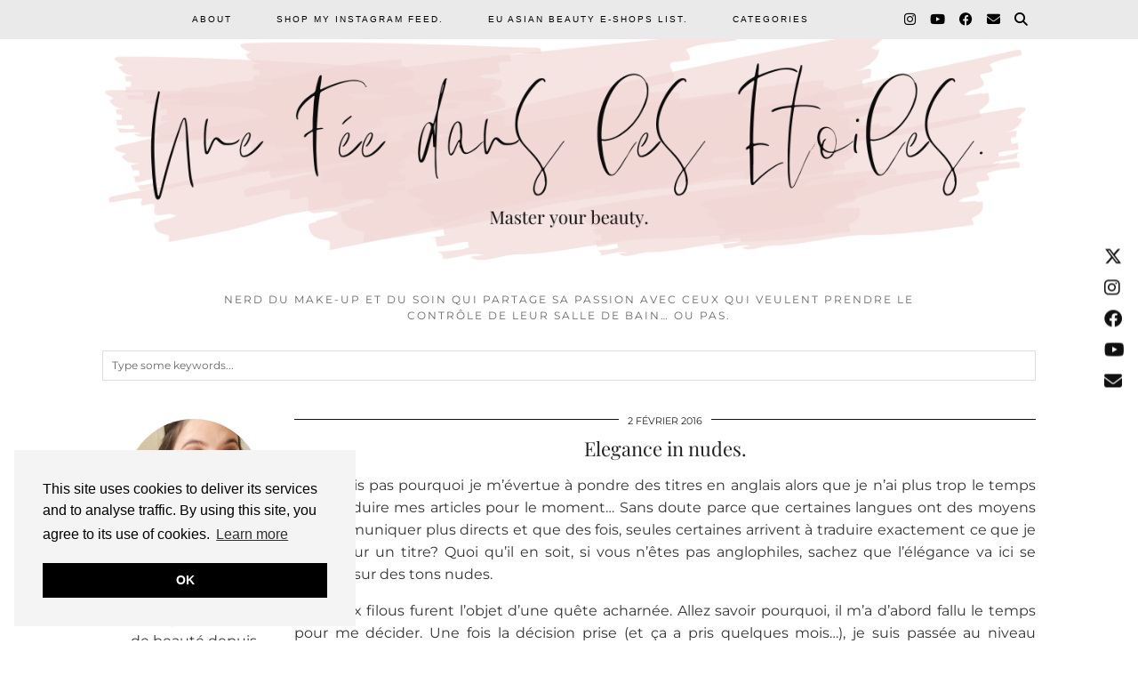

--- FILE ---
content_type: text/html; charset=UTF-8
request_url: https://www.unefeedanslesetoiles.be/2016/02/02/elegance-in-nudes/
body_size: 20968
content:
<!DOCTYPE html>
<html dir="ltr" lang="fr-BE" prefix="og: https://ogp.me/ns#">
<head>
	<meta charset="UTF-8">
	<meta name="viewport" content="width=device-width, initial-scale=1, maximum-scale=5">	<title>Elegance in nudes. - Une fée dans les étoiles!</title>

		<!-- All in One SEO 4.9.3 - aioseo.com -->
	<meta name="description" content="Je ne sais pas pourquoi je m&#039;évertue à pondre des titres en anglais alors que je n&#039;ai plus trop le temps pour traduire mes articles pour le moment... Sans doute parce que certaines langues ont des moyens de communiquer plus directs et que des fois, seules certaines arrivent à traduire exactement ce que je veux" />
	<meta name="robots" content="max-image-preview:large" />
	<meta name="author" content="Une Fee dans les Etoiles"/>
	<link rel="canonical" href="https://www.unefeedanslesetoiles.be/2016/02/02/elegance-in-nudes/" />
	<meta name="generator" content="All in One SEO (AIOSEO) 4.9.3" />
		<meta property="og:locale" content="fr_FR" />
		<meta property="og:site_name" content="Une fée dans les étoiles! - Nerd du make-up et du soin qui partage sa passion avec ceux qui veulent prendre le contrôle de leur salle de bain... Ou pas." />
		<meta property="og:type" content="article" />
		<meta property="og:title" content="Elegance in nudes. - Une fée dans les étoiles!" />
		<meta property="og:description" content="Je ne sais pas pourquoi je m&#039;évertue à pondre des titres en anglais alors que je n&#039;ai plus trop le temps pour traduire mes articles pour le moment... Sans doute parce que certaines langues ont des moyens de communiquer plus directs et que des fois, seules certaines arrivent à traduire exactement ce que je veux" />
		<meta property="og:url" content="https://www.unefeedanslesetoiles.be/2016/02/02/elegance-in-nudes/" />
		<meta property="article:published_time" content="2016-02-02T08:14:00+00:00" />
		<meta property="article:modified_time" content="2016-02-02T08:14:00+00:00" />
		<meta name="twitter:card" content="summary_large_image" />
		<meta name="twitter:title" content="Elegance in nudes. - Une fée dans les étoiles!" />
		<meta name="twitter:description" content="Je ne sais pas pourquoi je m&#039;évertue à pondre des titres en anglais alors que je n&#039;ai plus trop le temps pour traduire mes articles pour le moment... Sans doute parce que certaines langues ont des moyens de communiquer plus directs et que des fois, seules certaines arrivent à traduire exactement ce que je veux" />
		<script type="application/ld+json" class="aioseo-schema">
			{"@context":"https:\/\/schema.org","@graph":[{"@type":"BlogPosting","@id":"https:\/\/www.unefeedanslesetoiles.be\/2016\/02\/02\/elegance-in-nudes\/#blogposting","name":"Elegance in nudes. - Une f\u00e9e dans les \u00e9toiles!","headline":"Elegance in nudes.","author":{"@id":"https:\/\/www.unefeedanslesetoiles.be\/author\/une-fee-dans-les-etoiles\/#author"},"publisher":{"@id":"https:\/\/www.unefeedanslesetoiles.be\/#organization"},"image":{"@type":"ImageObject","url":"https:\/\/www.unefeedanslesetoiles.be\/wp-content\/uploads\/2016\/02\/dsc04049.jpg?w=611","@id":"https:\/\/www.unefeedanslesetoiles.be\/2016\/02\/02\/elegance-in-nudes\/#articleImage"},"datePublished":"2016-02-02T08:14:00+01:00","dateModified":"2016-02-02T08:14:00+01:00","inLanguage":"fr-BE","commentCount":3,"mainEntityOfPage":{"@id":"https:\/\/www.unefeedanslesetoiles.be\/2016\/02\/02\/elegance-in-nudes\/#webpage"},"isPartOf":{"@id":"https:\/\/www.unefeedanslesetoiles.be\/2016\/02\/02\/elegance-in-nudes\/#webpage"},"articleSection":"Beaut\u00e9, Les Basiques, Make-Up, MAC, make-up"},{"@type":"BreadcrumbList","@id":"https:\/\/www.unefeedanslesetoiles.be\/2016\/02\/02\/elegance-in-nudes\/#breadcrumblist","itemListElement":[{"@type":"ListItem","@id":"https:\/\/www.unefeedanslesetoiles.be#listItem","position":1,"name":"Accueil","item":"https:\/\/www.unefeedanslesetoiles.be","nextItem":{"@type":"ListItem","@id":"https:\/\/www.unefeedanslesetoiles.be\/category\/beaute\/#listItem","name":"Beaut\u00e9"}},{"@type":"ListItem","@id":"https:\/\/www.unefeedanslesetoiles.be\/category\/beaute\/#listItem","position":2,"name":"Beaut\u00e9","item":"https:\/\/www.unefeedanslesetoiles.be\/category\/beaute\/","nextItem":{"@type":"ListItem","@id":"https:\/\/www.unefeedanslesetoiles.be\/category\/beaute\/les-basiques\/#listItem","name":"Les Basiques"},"previousItem":{"@type":"ListItem","@id":"https:\/\/www.unefeedanslesetoiles.be#listItem","name":"Accueil"}},{"@type":"ListItem","@id":"https:\/\/www.unefeedanslesetoiles.be\/category\/beaute\/les-basiques\/#listItem","position":3,"name":"Les Basiques","item":"https:\/\/www.unefeedanslesetoiles.be\/category\/beaute\/les-basiques\/","nextItem":{"@type":"ListItem","@id":"https:\/\/www.unefeedanslesetoiles.be\/2016\/02\/02\/elegance-in-nudes\/#listItem","name":"Elegance in nudes."},"previousItem":{"@type":"ListItem","@id":"https:\/\/www.unefeedanslesetoiles.be\/category\/beaute\/#listItem","name":"Beaut\u00e9"}},{"@type":"ListItem","@id":"https:\/\/www.unefeedanslesetoiles.be\/2016\/02\/02\/elegance-in-nudes\/#listItem","position":4,"name":"Elegance in nudes.","previousItem":{"@type":"ListItem","@id":"https:\/\/www.unefeedanslesetoiles.be\/category\/beaute\/les-basiques\/#listItem","name":"Les Basiques"}}]},{"@type":"Organization","@id":"https:\/\/www.unefeedanslesetoiles.be\/#organization","name":"Une f\u00e9e dans les \u00e9toiles!","description":"Nerd du make-up et du soin qui partage sa passion avec ceux qui veulent prendre le contr\u00f4le de leur salle de bain... Ou pas.","url":"https:\/\/www.unefeedanslesetoiles.be\/"},{"@type":"Person","@id":"https:\/\/www.unefeedanslesetoiles.be\/author\/une-fee-dans-les-etoiles\/#author","url":"https:\/\/www.unefeedanslesetoiles.be\/author\/une-fee-dans-les-etoiles\/","name":"Une Fee dans les Etoiles","image":{"@type":"ImageObject","@id":"https:\/\/www.unefeedanslesetoiles.be\/2016\/02\/02\/elegance-in-nudes\/#authorImage","url":"https:\/\/secure.gravatar.com\/avatar\/e2f8e6f5b2d93db4d9041f693ba34040?s=96&d=mm&r=g","width":96,"height":96,"caption":"Une Fee dans les Etoiles"}},{"@type":"WebPage","@id":"https:\/\/www.unefeedanslesetoiles.be\/2016\/02\/02\/elegance-in-nudes\/#webpage","url":"https:\/\/www.unefeedanslesetoiles.be\/2016\/02\/02\/elegance-in-nudes\/","name":"Elegance in nudes. - Une f\u00e9e dans les \u00e9toiles!","description":"Je ne sais pas pourquoi je m'\u00e9vertue \u00e0 pondre des titres en anglais alors que je n'ai plus trop le temps pour traduire mes articles pour le moment... Sans doute parce que certaines langues ont des moyens de communiquer plus directs et que des fois, seules certaines arrivent \u00e0 traduire exactement ce que je veux","inLanguage":"fr-BE","isPartOf":{"@id":"https:\/\/www.unefeedanslesetoiles.be\/#website"},"breadcrumb":{"@id":"https:\/\/www.unefeedanslesetoiles.be\/2016\/02\/02\/elegance-in-nudes\/#breadcrumblist"},"author":{"@id":"https:\/\/www.unefeedanslesetoiles.be\/author\/une-fee-dans-les-etoiles\/#author"},"creator":{"@id":"https:\/\/www.unefeedanslesetoiles.be\/author\/une-fee-dans-les-etoiles\/#author"},"datePublished":"2016-02-02T08:14:00+01:00","dateModified":"2016-02-02T08:14:00+01:00"},{"@type":"WebSite","@id":"https:\/\/www.unefeedanslesetoiles.be\/#website","url":"https:\/\/www.unefeedanslesetoiles.be\/","name":"Une f\u00e9e dans les \u00e9toiles!","description":"Nerd du make-up et du soin qui partage sa passion avec ceux qui veulent prendre le contr\u00f4le de leur salle de bain... Ou pas.","inLanguage":"fr-BE","publisher":{"@id":"https:\/\/www.unefeedanslesetoiles.be\/#organization"}}]}
		</script>
		<!-- All in One SEO -->

<link rel='dns-prefetch' href='//cdnjs.cloudflare.com' />
<link rel='dns-prefetch' href='//pipdigz.co.uk' />
<link rel='dns-prefetch' href='//fonts.bunny.net' />
<link rel="alternate" type="application/rss+xml" title="Une fée dans les étoiles! &raquo; Flux" href="https://www.unefeedanslesetoiles.be/feed/" />
<link rel="alternate" type="application/rss+xml" title="Une fée dans les étoiles! &raquo; Flux des commentaires" href="https://www.unefeedanslesetoiles.be/comments/feed/" />
<link rel="alternate" type="application/rss+xml" title="Une fée dans les étoiles! &raquo; Elegance in nudes. Flux des commentaires" href="https://www.unefeedanslesetoiles.be/2016/02/02/elegance-in-nudes/feed/" />
		<!-- This site uses the Google Analytics by MonsterInsights plugin v9.11.1 - Using Analytics tracking - https://www.monsterinsights.com/ -->
							<script src="//www.googletagmanager.com/gtag/js?id=G-0W5DBZNPLJ"  data-cfasync="false" data-wpfc-render="false" type="text/javascript" async></script>
			<script data-cfasync="false" data-wpfc-render="false" type="text/javascript">
				var mi_version = '9.11.1';
				var mi_track_user = true;
				var mi_no_track_reason = '';
								var MonsterInsightsDefaultLocations = {"page_location":"https:\/\/www.unefeedanslesetoiles.be\/2016\/02\/02\/elegance-in-nudes\/"};
								if ( typeof MonsterInsightsPrivacyGuardFilter === 'function' ) {
					var MonsterInsightsLocations = (typeof MonsterInsightsExcludeQuery === 'object') ? MonsterInsightsPrivacyGuardFilter( MonsterInsightsExcludeQuery ) : MonsterInsightsPrivacyGuardFilter( MonsterInsightsDefaultLocations );
				} else {
					var MonsterInsightsLocations = (typeof MonsterInsightsExcludeQuery === 'object') ? MonsterInsightsExcludeQuery : MonsterInsightsDefaultLocations;
				}

								var disableStrs = [
										'ga-disable-G-0W5DBZNPLJ',
									];

				/* Function to detect opted out users */
				function __gtagTrackerIsOptedOut() {
					for (var index = 0; index < disableStrs.length; index++) {
						if (document.cookie.indexOf(disableStrs[index] + '=true') > -1) {
							return true;
						}
					}

					return false;
				}

				/* Disable tracking if the opt-out cookie exists. */
				if (__gtagTrackerIsOptedOut()) {
					for (var index = 0; index < disableStrs.length; index++) {
						window[disableStrs[index]] = true;
					}
				}

				/* Opt-out function */
				function __gtagTrackerOptout() {
					for (var index = 0; index < disableStrs.length; index++) {
						document.cookie = disableStrs[index] + '=true; expires=Thu, 31 Dec 2099 23:59:59 UTC; path=/';
						window[disableStrs[index]] = true;
					}
				}

				if ('undefined' === typeof gaOptout) {
					function gaOptout() {
						__gtagTrackerOptout();
					}
				}
								window.dataLayer = window.dataLayer || [];

				window.MonsterInsightsDualTracker = {
					helpers: {},
					trackers: {},
				};
				if (mi_track_user) {
					function __gtagDataLayer() {
						dataLayer.push(arguments);
					}

					function __gtagTracker(type, name, parameters) {
						if (!parameters) {
							parameters = {};
						}

						if (parameters.send_to) {
							__gtagDataLayer.apply(null, arguments);
							return;
						}

						if (type === 'event') {
														parameters.send_to = monsterinsights_frontend.v4_id;
							var hookName = name;
							if (typeof parameters['event_category'] !== 'undefined') {
								hookName = parameters['event_category'] + ':' + name;
							}

							if (typeof MonsterInsightsDualTracker.trackers[hookName] !== 'undefined') {
								MonsterInsightsDualTracker.trackers[hookName](parameters);
							} else {
								__gtagDataLayer('event', name, parameters);
							}
							
						} else {
							__gtagDataLayer.apply(null, arguments);
						}
					}

					__gtagTracker('js', new Date());
					__gtagTracker('set', {
						'developer_id.dZGIzZG': true,
											});
					if ( MonsterInsightsLocations.page_location ) {
						__gtagTracker('set', MonsterInsightsLocations);
					}
										__gtagTracker('config', 'G-0W5DBZNPLJ', {"forceSSL":"true"} );
										window.gtag = __gtagTracker;										(function () {
						/* https://developers.google.com/analytics/devguides/collection/analyticsjs/ */
						/* ga and __gaTracker compatibility shim. */
						var noopfn = function () {
							return null;
						};
						var newtracker = function () {
							return new Tracker();
						};
						var Tracker = function () {
							return null;
						};
						var p = Tracker.prototype;
						p.get = noopfn;
						p.set = noopfn;
						p.send = function () {
							var args = Array.prototype.slice.call(arguments);
							args.unshift('send');
							__gaTracker.apply(null, args);
						};
						var __gaTracker = function () {
							var len = arguments.length;
							if (len === 0) {
								return;
							}
							var f = arguments[len - 1];
							if (typeof f !== 'object' || f === null || typeof f.hitCallback !== 'function') {
								if ('send' === arguments[0]) {
									var hitConverted, hitObject = false, action;
									if ('event' === arguments[1]) {
										if ('undefined' !== typeof arguments[3]) {
											hitObject = {
												'eventAction': arguments[3],
												'eventCategory': arguments[2],
												'eventLabel': arguments[4],
												'value': arguments[5] ? arguments[5] : 1,
											}
										}
									}
									if ('pageview' === arguments[1]) {
										if ('undefined' !== typeof arguments[2]) {
											hitObject = {
												'eventAction': 'page_view',
												'page_path': arguments[2],
											}
										}
									}
									if (typeof arguments[2] === 'object') {
										hitObject = arguments[2];
									}
									if (typeof arguments[5] === 'object') {
										Object.assign(hitObject, arguments[5]);
									}
									if ('undefined' !== typeof arguments[1].hitType) {
										hitObject = arguments[1];
										if ('pageview' === hitObject.hitType) {
											hitObject.eventAction = 'page_view';
										}
									}
									if (hitObject) {
										action = 'timing' === arguments[1].hitType ? 'timing_complete' : hitObject.eventAction;
										hitConverted = mapArgs(hitObject);
										__gtagTracker('event', action, hitConverted);
									}
								}
								return;
							}

							function mapArgs(args) {
								var arg, hit = {};
								var gaMap = {
									'eventCategory': 'event_category',
									'eventAction': 'event_action',
									'eventLabel': 'event_label',
									'eventValue': 'event_value',
									'nonInteraction': 'non_interaction',
									'timingCategory': 'event_category',
									'timingVar': 'name',
									'timingValue': 'value',
									'timingLabel': 'event_label',
									'page': 'page_path',
									'location': 'page_location',
									'title': 'page_title',
									'referrer' : 'page_referrer',
								};
								for (arg in args) {
																		if (!(!args.hasOwnProperty(arg) || !gaMap.hasOwnProperty(arg))) {
										hit[gaMap[arg]] = args[arg];
									} else {
										hit[arg] = args[arg];
									}
								}
								return hit;
							}

							try {
								f.hitCallback();
							} catch (ex) {
							}
						};
						__gaTracker.create = newtracker;
						__gaTracker.getByName = newtracker;
						__gaTracker.getAll = function () {
							return [];
						};
						__gaTracker.remove = noopfn;
						__gaTracker.loaded = true;
						window['__gaTracker'] = __gaTracker;
					})();
									} else {
										console.log("");
					(function () {
						function __gtagTracker() {
							return null;
						}

						window['__gtagTracker'] = __gtagTracker;
						window['gtag'] = __gtagTracker;
					})();
									}
			</script>
							<!-- / Google Analytics by MonsterInsights -->
		<link rel='stylesheet' id='wp-block-library-css' href='https://www.unefeedanslesetoiles.be/wp-includes/css/dist/block-library/style.min.css?ver=6.3.7' type='text/css' media='all' />
<link rel='stylesheet' id='aioseo/css/src/vue/standalone/blocks/table-of-contents/global.scss-css' href='https://www.unefeedanslesetoiles.be/wp-content/plugins/all-in-one-seo-pack/dist/Lite/assets/css/table-of-contents/global.e90f6d47.css?ver=4.9.3' type='text/css' media='all' />
<style id='classic-theme-styles-inline-css' type='text/css'>
/*! This file is auto-generated */
.wp-block-button__link{color:#fff;background-color:#32373c;border-radius:9999px;box-shadow:none;text-decoration:none;padding:calc(.667em + 2px) calc(1.333em + 2px);font-size:1.125em}.wp-block-file__button{background:#32373c;color:#fff;text-decoration:none}
</style>
<style id='global-styles-inline-css' type='text/css'>
body{--wp--preset--color--black: #000000;--wp--preset--color--cyan-bluish-gray: #abb8c3;--wp--preset--color--white: #ffffff;--wp--preset--color--pale-pink: #f78da7;--wp--preset--color--vivid-red: #cf2e2e;--wp--preset--color--luminous-vivid-orange: #ff6900;--wp--preset--color--luminous-vivid-amber: #fcb900;--wp--preset--color--light-green-cyan: #7bdcb5;--wp--preset--color--vivid-green-cyan: #00d084;--wp--preset--color--pale-cyan-blue: #8ed1fc;--wp--preset--color--vivid-cyan-blue: #0693e3;--wp--preset--color--vivid-purple: #9b51e0;--wp--preset--gradient--vivid-cyan-blue-to-vivid-purple: linear-gradient(135deg,rgba(6,147,227,1) 0%,rgb(155,81,224) 100%);--wp--preset--gradient--light-green-cyan-to-vivid-green-cyan: linear-gradient(135deg,rgb(122,220,180) 0%,rgb(0,208,130) 100%);--wp--preset--gradient--luminous-vivid-amber-to-luminous-vivid-orange: linear-gradient(135deg,rgba(252,185,0,1) 0%,rgba(255,105,0,1) 100%);--wp--preset--gradient--luminous-vivid-orange-to-vivid-red: linear-gradient(135deg,rgba(255,105,0,1) 0%,rgb(207,46,46) 100%);--wp--preset--gradient--very-light-gray-to-cyan-bluish-gray: linear-gradient(135deg,rgb(238,238,238) 0%,rgb(169,184,195) 100%);--wp--preset--gradient--cool-to-warm-spectrum: linear-gradient(135deg,rgb(74,234,220) 0%,rgb(151,120,209) 20%,rgb(207,42,186) 40%,rgb(238,44,130) 60%,rgb(251,105,98) 80%,rgb(254,248,76) 100%);--wp--preset--gradient--blush-light-purple: linear-gradient(135deg,rgb(255,206,236) 0%,rgb(152,150,240) 100%);--wp--preset--gradient--blush-bordeaux: linear-gradient(135deg,rgb(254,205,165) 0%,rgb(254,45,45) 50%,rgb(107,0,62) 100%);--wp--preset--gradient--luminous-dusk: linear-gradient(135deg,rgb(255,203,112) 0%,rgb(199,81,192) 50%,rgb(65,88,208) 100%);--wp--preset--gradient--pale-ocean: linear-gradient(135deg,rgb(255,245,203) 0%,rgb(182,227,212) 50%,rgb(51,167,181) 100%);--wp--preset--gradient--electric-grass: linear-gradient(135deg,rgb(202,248,128) 0%,rgb(113,206,126) 100%);--wp--preset--gradient--midnight: linear-gradient(135deg,rgb(2,3,129) 0%,rgb(40,116,252) 100%);--wp--preset--font-size--small: 13px;--wp--preset--font-size--medium: 20px;--wp--preset--font-size--large: 36px;--wp--preset--font-size--x-large: 42px;--wp--preset--spacing--20: 0.44rem;--wp--preset--spacing--30: 0.67rem;--wp--preset--spacing--40: 1rem;--wp--preset--spacing--50: 1.5rem;--wp--preset--spacing--60: 2.25rem;--wp--preset--spacing--70: 3.38rem;--wp--preset--spacing--80: 5.06rem;--wp--preset--shadow--natural: 6px 6px 9px rgba(0, 0, 0, 0.2);--wp--preset--shadow--deep: 12px 12px 50px rgba(0, 0, 0, 0.4);--wp--preset--shadow--sharp: 6px 6px 0px rgba(0, 0, 0, 0.2);--wp--preset--shadow--outlined: 6px 6px 0px -3px rgba(255, 255, 255, 1), 6px 6px rgba(0, 0, 0, 1);--wp--preset--shadow--crisp: 6px 6px 0px rgba(0, 0, 0, 1);}:where(.is-layout-flex){gap: 0.5em;}:where(.is-layout-grid){gap: 0.5em;}body .is-layout-flow > .alignleft{float: left;margin-inline-start: 0;margin-inline-end: 2em;}body .is-layout-flow > .alignright{float: right;margin-inline-start: 2em;margin-inline-end: 0;}body .is-layout-flow > .aligncenter{margin-left: auto !important;margin-right: auto !important;}body .is-layout-constrained > .alignleft{float: left;margin-inline-start: 0;margin-inline-end: 2em;}body .is-layout-constrained > .alignright{float: right;margin-inline-start: 2em;margin-inline-end: 0;}body .is-layout-constrained > .aligncenter{margin-left: auto !important;margin-right: auto !important;}body .is-layout-constrained > :where(:not(.alignleft):not(.alignright):not(.alignfull)){max-width: var(--wp--style--global--content-size);margin-left: auto !important;margin-right: auto !important;}body .is-layout-constrained > .alignwide{max-width: var(--wp--style--global--wide-size);}body .is-layout-flex{display: flex;}body .is-layout-flex{flex-wrap: wrap;align-items: center;}body .is-layout-flex > *{margin: 0;}body .is-layout-grid{display: grid;}body .is-layout-grid > *{margin: 0;}:where(.wp-block-columns.is-layout-flex){gap: 2em;}:where(.wp-block-columns.is-layout-grid){gap: 2em;}:where(.wp-block-post-template.is-layout-flex){gap: 1.25em;}:where(.wp-block-post-template.is-layout-grid){gap: 1.25em;}.has-black-color{color: var(--wp--preset--color--black) !important;}.has-cyan-bluish-gray-color{color: var(--wp--preset--color--cyan-bluish-gray) !important;}.has-white-color{color: var(--wp--preset--color--white) !important;}.has-pale-pink-color{color: var(--wp--preset--color--pale-pink) !important;}.has-vivid-red-color{color: var(--wp--preset--color--vivid-red) !important;}.has-luminous-vivid-orange-color{color: var(--wp--preset--color--luminous-vivid-orange) !important;}.has-luminous-vivid-amber-color{color: var(--wp--preset--color--luminous-vivid-amber) !important;}.has-light-green-cyan-color{color: var(--wp--preset--color--light-green-cyan) !important;}.has-vivid-green-cyan-color{color: var(--wp--preset--color--vivid-green-cyan) !important;}.has-pale-cyan-blue-color{color: var(--wp--preset--color--pale-cyan-blue) !important;}.has-vivid-cyan-blue-color{color: var(--wp--preset--color--vivid-cyan-blue) !important;}.has-vivid-purple-color{color: var(--wp--preset--color--vivid-purple) !important;}.has-black-background-color{background-color: var(--wp--preset--color--black) !important;}.has-cyan-bluish-gray-background-color{background-color: var(--wp--preset--color--cyan-bluish-gray) !important;}.has-white-background-color{background-color: var(--wp--preset--color--white) !important;}.has-pale-pink-background-color{background-color: var(--wp--preset--color--pale-pink) !important;}.has-vivid-red-background-color{background-color: var(--wp--preset--color--vivid-red) !important;}.has-luminous-vivid-orange-background-color{background-color: var(--wp--preset--color--luminous-vivid-orange) !important;}.has-luminous-vivid-amber-background-color{background-color: var(--wp--preset--color--luminous-vivid-amber) !important;}.has-light-green-cyan-background-color{background-color: var(--wp--preset--color--light-green-cyan) !important;}.has-vivid-green-cyan-background-color{background-color: var(--wp--preset--color--vivid-green-cyan) !important;}.has-pale-cyan-blue-background-color{background-color: var(--wp--preset--color--pale-cyan-blue) !important;}.has-vivid-cyan-blue-background-color{background-color: var(--wp--preset--color--vivid-cyan-blue) !important;}.has-vivid-purple-background-color{background-color: var(--wp--preset--color--vivid-purple) !important;}.has-black-border-color{border-color: var(--wp--preset--color--black) !important;}.has-cyan-bluish-gray-border-color{border-color: var(--wp--preset--color--cyan-bluish-gray) !important;}.has-white-border-color{border-color: var(--wp--preset--color--white) !important;}.has-pale-pink-border-color{border-color: var(--wp--preset--color--pale-pink) !important;}.has-vivid-red-border-color{border-color: var(--wp--preset--color--vivid-red) !important;}.has-luminous-vivid-orange-border-color{border-color: var(--wp--preset--color--luminous-vivid-orange) !important;}.has-luminous-vivid-amber-border-color{border-color: var(--wp--preset--color--luminous-vivid-amber) !important;}.has-light-green-cyan-border-color{border-color: var(--wp--preset--color--light-green-cyan) !important;}.has-vivid-green-cyan-border-color{border-color: var(--wp--preset--color--vivid-green-cyan) !important;}.has-pale-cyan-blue-border-color{border-color: var(--wp--preset--color--pale-cyan-blue) !important;}.has-vivid-cyan-blue-border-color{border-color: var(--wp--preset--color--vivid-cyan-blue) !important;}.has-vivid-purple-border-color{border-color: var(--wp--preset--color--vivid-purple) !important;}.has-vivid-cyan-blue-to-vivid-purple-gradient-background{background: var(--wp--preset--gradient--vivid-cyan-blue-to-vivid-purple) !important;}.has-light-green-cyan-to-vivid-green-cyan-gradient-background{background: var(--wp--preset--gradient--light-green-cyan-to-vivid-green-cyan) !important;}.has-luminous-vivid-amber-to-luminous-vivid-orange-gradient-background{background: var(--wp--preset--gradient--luminous-vivid-amber-to-luminous-vivid-orange) !important;}.has-luminous-vivid-orange-to-vivid-red-gradient-background{background: var(--wp--preset--gradient--luminous-vivid-orange-to-vivid-red) !important;}.has-very-light-gray-to-cyan-bluish-gray-gradient-background{background: var(--wp--preset--gradient--very-light-gray-to-cyan-bluish-gray) !important;}.has-cool-to-warm-spectrum-gradient-background{background: var(--wp--preset--gradient--cool-to-warm-spectrum) !important;}.has-blush-light-purple-gradient-background{background: var(--wp--preset--gradient--blush-light-purple) !important;}.has-blush-bordeaux-gradient-background{background: var(--wp--preset--gradient--blush-bordeaux) !important;}.has-luminous-dusk-gradient-background{background: var(--wp--preset--gradient--luminous-dusk) !important;}.has-pale-ocean-gradient-background{background: var(--wp--preset--gradient--pale-ocean) !important;}.has-electric-grass-gradient-background{background: var(--wp--preset--gradient--electric-grass) !important;}.has-midnight-gradient-background{background: var(--wp--preset--gradient--midnight) !important;}.has-small-font-size{font-size: var(--wp--preset--font-size--small) !important;}.has-medium-font-size{font-size: var(--wp--preset--font-size--medium) !important;}.has-large-font-size{font-size: var(--wp--preset--font-size--large) !important;}.has-x-large-font-size{font-size: var(--wp--preset--font-size--x-large) !important;}
.wp-block-navigation a:where(:not(.wp-element-button)){color: inherit;}
:where(.wp-block-post-template.is-layout-flex){gap: 1.25em;}:where(.wp-block-post-template.is-layout-grid){gap: 1.25em;}
:where(.wp-block-columns.is-layout-flex){gap: 2em;}:where(.wp-block-columns.is-layout-grid){gap: 2em;}
.wp-block-pullquote{font-size: 1.5em;line-height: 1.6;}
</style>
<link rel='stylesheet' id='titan-adminbar-styles-css' href='https://www.unefeedanslesetoiles.be/wp-content/plugins/anti-spam/assets/css/admin-bar.css?ver=7.3.5' type='text/css' media='all' />
<link rel='stylesheet' id='pipdig-lookbook-component-css-css' href='https://www.unefeedanslesetoiles.be/wp-content/plugins/lookbook/templates/component/style.css?ver=1.5.7' type='text/css' media='all' />
<link rel='stylesheet' id='lity-css' href='https://cdnjs.cloudflare.com/ajax/libs/lity/2.3.1/lity.min.css' type='text/css' media='all' />
<link rel='stylesheet' id='p3-core-responsive-css' href='https://pipdigz.co.uk/p3/css/core_resp.css' type='text/css' media='all' />
<link rel='stylesheet' id='pipdig-fonts-css' href='https://fonts.bunny.net/css?family=Montserrat|Playfair+Display:400,400i,700,700i' type='text/css' media='all' />
<link rel='stylesheet' id='pipdig-didza-css' href='https://pipdigz.co.uk/fonts/gaqweopfkgksdklfgjslfkhjdtyy/style.css' type='text/css' media='all' />
<link rel='stylesheet' id='pipdig-style-css' href='https://www.unefeedanslesetoiles.be/wp-content/themes/pipdig-galvani/style.css?ver=1737925792' type='text/css' media='all' />
<link rel='stylesheet' id='pipdig-responsive-css' href='https://www.unefeedanslesetoiles.be/wp-content/themes/pipdig-galvani/css/responsive.css?ver=1737925791' type='text/css' media='all' />
<script type='text/javascript' src='https://www.unefeedanslesetoiles.be/wp-content/plugins/google-analytics-for-wordpress/assets/js/frontend-gtag.min.js?ver=9.11.1' id='monsterinsights-frontend-script-js' async data-wp-strategy='async'></script>
<script data-cfasync="false" data-wpfc-render="false" type="text/javascript" id='monsterinsights-frontend-script-js-extra'>/* <![CDATA[ */
var monsterinsights_frontend = {"js_events_tracking":"true","download_extensions":"doc,pdf,ppt,zip,xls,docx,pptx,xlsx","inbound_paths":"[]","home_url":"https:\/\/www.unefeedanslesetoiles.be","hash_tracking":"false","v4_id":"G-0W5DBZNPLJ"};/* ]]> */
</script>
<script type='text/javascript' src='https://www.unefeedanslesetoiles.be/wp-includes/js/jquery/jquery.min.js?ver=3.7.0' id='jquery-core-js'></script>
<script type='text/javascript' src='https://www.unefeedanslesetoiles.be/wp-includes/js/jquery/jquery-migrate.min.js?ver=3.4.1' id='jquery-migrate-js'></script>
<script type='text/javascript' src='https://www.unefeedanslesetoiles.be/wp-content/plugins/lookbook/templates/component/component.js?ver=1.5.7' id='pipdig-lookbook-component-js-js'></script>
<script type='text/javascript' src='https://cdnjs.cloudflare.com/ajax/libs/lity/2.3.1/lity.min.js' id='lity-js'></script>
<link rel="https://api.w.org/" href="https://www.unefeedanslesetoiles.be/wp-json/" /><link rel="alternate" type="application/json" href="https://www.unefeedanslesetoiles.be/wp-json/wp/v2/posts/7373" /><link rel="EditURI" type="application/rsd+xml" title="RSD" href="https://www.unefeedanslesetoiles.be/xmlrpc.php?rsd" />
<meta name="generator" content="WordPress 6.3.7" />
<link rel='shortlink' href='https://www.unefeedanslesetoiles.be/?p=7373' />
<link rel="alternate" type="application/json+oembed" href="https://www.unefeedanslesetoiles.be/wp-json/oembed/1.0/embed?url=https%3A%2F%2Fwww.unefeedanslesetoiles.be%2F2016%2F02%2F02%2Felegance-in-nudes%2F" />
<link rel="alternate" type="text/xml+oembed" href="https://www.unefeedanslesetoiles.be/wp-json/oembed/1.0/embed?url=https%3A%2F%2Fwww.unefeedanslesetoiles.be%2F2016%2F02%2F02%2Felegance-in-nudes%2F&#038;format=xml" />
<meta name="p:domain_verify" content="1b88510ef9c539e02b1b2abc81ce51c6"/><!--noptimize--> <!-- Cust --> <style>.site-top,.menu-bar ul ul,.slicknav_menu{box-shadow:none;background:#eaeaea}a, .entry-content a {color:#d1a0d3}body {font-size:16px}.site-description {font-size:12px}body {font-family: "Montserrat"}.pipdig_meta, .pipdig-mosaic-post .date, .galvani_homepage_slider_meta .date, .listing-comments a, .pipdig_geo_tag, .pipdig_geo_tag a, .pipdig_meta, .pipdig_cat, .btn, button, input[type="button"], input[type="reset"], input[type="submit"], .entry-meta, .site-main .paging-navigation a, .site-main .post-navigation a, .site-main .post-navigation a, .site-main .post-navigation .meta-nav, .comment-meta, .comment-date, .pipdig-cats, .woocommerce #respond input#submit, .woocommerce a.button, .woocommerce button.button, .woocommerce input.button, .pipdig-slider-cats, .commentz, .p3_share_title, .more-link, .read-more {letter-spacing: 0; font-size:11px}.site-header .container{padding-top:0;padding-bottom:0;}.site-description{margin-bottom:20px}@media screen and (min-width: 501px) { .site-title img{padding-top:30px} }@media screen and (min-width: 501px) { .site-title img{padding-bottom:25px} }</style> <!-- /Cust --> <!--/noptimize--><meta name="generator" content="Elementor 3.27.6; features: additional_custom_breakpoints; settings: css_print_method-external, google_font-enabled, font_display-auto">
			<style>
				.e-con.e-parent:nth-of-type(n+4):not(.e-lazyloaded):not(.e-no-lazyload),
				.e-con.e-parent:nth-of-type(n+4):not(.e-lazyloaded):not(.e-no-lazyload) * {
					background-image: none !important;
				}
				@media screen and (max-height: 1024px) {
					.e-con.e-parent:nth-of-type(n+3):not(.e-lazyloaded):not(.e-no-lazyload),
					.e-con.e-parent:nth-of-type(n+3):not(.e-lazyloaded):not(.e-no-lazyload) * {
						background-image: none !important;
					}
				}
				@media screen and (max-height: 640px) {
					.e-con.e-parent:nth-of-type(n+2):not(.e-lazyloaded):not(.e-no-lazyload),
					.e-con.e-parent:nth-of-type(n+2):not(.e-lazyloaded):not(.e-no-lazyload) * {
						background-image: none !important;
					}
				}
			</style>
				
	<!-- p3 width customizer START -->
	<style>
	.site-main .row > .col-xs-8 {
		width: 80%;
	}
	.site-main .row > .col-xs-pull-8 {
		right: 80%;
	}
	.site-main .row > .col-xs-push-8 {
		left: 80%;
	}
	.site-main .row > .col-xs-offset-8 {
		margin-left: 80%;
	}
		
	.site-main .row > .col-xs-4:not(.p3_featured_panel):not(.p3_featured_cat):not(.p_archive_item) {
		width: 20%;
	}
	.site-main .row > .col-xs-pull-4:not(.p3_featured_panel):not(.p3_featured_cat):not(.p_archive_item) {
		right: 20%;
	}
	.site-main .row > .col-xs-push-4:not(.p3_featured_panel):not(.p3_featured_cat):not(.p_archive_item) {
		left: 20%;
	}
	.site-main .row > .col-xs-offset-4:not(.p3_featured_panel):not(.p3_featured_cat):not(.p_archive_item) {
		margin-left: 20%;
	}
		
		
		
	@media (min-width: 768px) { 
		.site-main .row > .col-sm-8 {
			width: 80%;
		}
		.site-main .row > .col-sm-pull-8 {
			right: 80%;
		}
		.site-main .row > .col-sm-push-8 {
			left: 80%;
		}
		.site-main .row > .col-sm-offset-8 {
			margin-left: 80%;
		}
		
		.site-main .row > .col-sm-4:not(.p3_featured_panel):not(.p3_featured_cat):not(.p_archive_item) {
			width: 20%;
		}
		.site-main .row > .col-sm-pull-4:not(.p3_featured_panel):not(.p3_featured_cat):not(.p_archive_item) {
			right: 20%;
		}
		.site-main .row > .col-sm-push-4:not(.p3_featured_panel):not(.p3_featured_cat):not(.p_archive_item) {
			left: 20%;
		}
		.site-main .row > .col-sm-offset-4:not(.p3_featured_panel):not(.p3_featured_cat):not(.p_archive_item) {
			margin-left: 20%;
		}
	}
		
	@media (min-width: 992px) {
		.site-main .row > .col-md-8 {
			width: 80%;
		}
		.site-main .row > .col-md-pull-8 {
			right: 80%;
		}
		.site-main .row > .col-md-push-8 {
			left: 80%;
		}
		.site-main .row > .col-md-offset-8 {
			margin-left: 80%;
		}
		
		.site-main .row > .col-md-4:not(.p3_featured_panel):not(.p3_featured_cat):not(.p_archive_item) {
			width: 20%;
		}
		.site-main .row > .col-md-pull-4:not(.p3_featured_panel):not(.p3_featured_cat):not(.p_archive_item) {
			right: 20%;
		}
		.site-main .row > .col-md-push-4:not(.p3_featured_panel):not(.p3_featured_cat):not(.p_archive_item) {
			left: 20%;
		}
		.site-main .row > .col-md-offset-4:not(.p3_featured_panel):not(.p3_featured_cat):not(.p_archive_item) {
			margin-left: 20%;
		}
	}
		
	@media (min-width: 1200px) {
		.site-main .row > .col-lg-8 {
			width: 80%;
		}
		.site-main .row > .col-lg-pull-8 {
			right: 80%;
		}
		.site-main .row > .col-lg-push-8 {
			left: 80%;
		}
		.site-main .row > .col-lg-offset-8 {
			margin-left: 80%;
		}
		
		.site-main .row > .col-lg-4:not(.p3_featured_panel):not(.p3_featured_cat):not(.p_archive_item) {
			width: 20%;
		}
		.site-main .row > .col-lg-pull-4:not(.p3_featured_panel):not(.p3_featured_cat):not(.p_archive_item) {
			right: 20%;
		}
		.site-main .row > .col-lg-push-4:not(.p3_featured_panel):not(.p3_featured_cat):not(.p_archive_item) {
			left: 20%;
		}
		.site-main .row > .col-lg-offset-4:not(.p3_featured_panel):not(.p3_featured_cat):not(.p_archive_item) {
			margin-left: 20%;
		}
	}
	</style>
	<!-- p3 width customizer END -->
	
		<!-- Shopr 3.1.11 -->
	<script>
		var shopr_mosaic_ids = [], shopr_mosaic_filters = [], shopr_columns = 4;
	</script>
		<!-- p3 navbar icon size -->
	<style>
		.menu-bar ul li.top-socialz a { font-size: 15px !important }
	</style>
	<!-- p3 navbar icon size END -->
		</head>

<body data-rsssl=1 class="post-template-default single single-post postid-7373 single-format-standard elementor-default elementor-kit-11196">
	
	<div id="p3_social_sidebar" class="p3_social_sidebar_right"><style scoped>#p3_social_sidebar .pipdigicons {font-size:20px}</style><a href="https://twitter.com/kiwikikoo" target="_blank" rel="nofollow noopener"><i class="pipdigicons pipdigicons_fab pipdigicons-x-twitter"></i></a><a href="https://www.instagram.com/1feedanslesetoiles/" target="_blank" rel="nofollow noopener"><i class="pipdigicons pipdigicons_fab pipdigicons-instagram"></i></a><a href="https://www.facebook.com/UneFeeDansLesEtoiles/" target="_blank" rel="nofollow noopener"><i class="pipdigicons pipdigicons_fab pipdigicons-facebook"></i></a><a href="https://www.youtube.com/user/unefeedanslesetoiles" target="_blank" rel="nofollow noopener"><i class="pipdigicons pipdigicons_fab pipdigicons-youtube"></i></a><a href="mailto:info@unefeedanslesetoiles.be" rel="nofollow noopener"><i class="pipdigicons pipdigicons-envelope"></i></a></div>	
	<header class="site-header nopin">
		<div class="clearfix container">
			<div class="site-branding">
					<div class="site-title">
				<a href="https://www.unefeedanslesetoiles.be/" title="Une fée dans les étoiles!" rel="home">
					<img data-pin-nopin="true" src="https://www.unefeedanslesetoiles.be/wp-content/uploads/Bannière-blog-1200x300-bis.png" alt="Une fée dans les étoiles!" />
				</a>
			</div>
						<div class="site-description">Nerd du make-up et du soin qui partage sa passion avec ceux qui veulent prendre le contrôle de leur salle de bain&#8230; Ou pas.</div>			</div>
		</div>
	</header><!-- .site-header -->
	
	<div class="site-top">
						<div class="clearfix container">
			<nav class="site-menu">
				<div class="clearfix menu-bar"><ul id="menu-hello-1" class="menu"><li id="menu-item-9567" class="menu-item menu-item-type-post_type menu-item-object-page menu-item-9567"><a href="https://www.unefeedanslesetoiles.be/about/">ABOUT</a></li>
<li id="menu-item-12234" class="menu-item menu-item-type-post_type menu-item-object-page menu-item-12234"><a href="https://www.unefeedanslesetoiles.be/shop-my-ig-looks/">SHOP MY INSTAGRAM FEED.</a></li>
<li id="menu-item-11788" class="menu-item menu-item-type-post_type menu-item-object-page menu-item-11788"><a href="https://www.unefeedanslesetoiles.be/eu-asian-beauty-e-shops-list/">EU Asian Beauty E-Shops list.</a></li>
<li id="menu-item-8715" class="menu-item menu-item-type-post_type menu-item-object-page menu-item-has-children menu-item-8715"><a href="https://www.unefeedanslesetoiles.be/categories/">CATEGORIES</a>
<ul class="sub-menu">
	<li id="menu-item-8714" class="menu-item menu-item-type-taxonomy menu-item-object-category current-post-ancestor current-menu-parent current-post-parent menu-item-8714"><a href="https://www.unefeedanslesetoiles.be/category/beaute/make-up-beaute/">Make-Up</a></li>
	<li id="menu-item-8708" class="menu-item menu-item-type-taxonomy menu-item-object-category menu-item-8708"><a href="https://www.unefeedanslesetoiles.be/category/beaute/soins-de-la-peau/">soins de la peau</a></li>
	<li id="menu-item-8709" class="menu-item menu-item-type-taxonomy menu-item-object-category menu-item-8709"><a href="https://www.unefeedanslesetoiles.be/category/bons-plans-belges/">Bons plans belges</a></li>
	<li id="menu-item-8711" class="menu-item menu-item-type-taxonomy menu-item-object-category menu-item-8711"><a href="https://www.unefeedanslesetoiles.be/category/decouvertes/">Découvertes</a></li>
	<li id="menu-item-8712" class="menu-item menu-item-type-taxonomy menu-item-object-category menu-item-8712"><a href="https://www.unefeedanslesetoiles.be/category/la-categorai-du-bidou/">La catégoraï du bidou!</a></li>
</ul>
</li>
<li class="socialz top-socialz"><a href="https://www.instagram.com/1feedanslesetoiles/" target="_blank" rel="nofollow noopener" aria-label="Instagram" title="Instagram"><i class="pipdigicons pipdigicons_fab pipdigicons-instagram"></i></a><a href="https://www.youtube.com/user/unefeedanslesetoiles" target="_blank" rel="nofollow noopener" aria-label="YouTube" title="YouTube"><i class="pipdigicons pipdigicons_fab pipdigicons-youtube"></i></a><a href="https://www.facebook.com/UneFeeDansLesEtoiles/" target="_blank" rel="nofollow noopener" aria-label="Facebook" title="Facebook"><i class="pipdigicons pipdigicons_fab pipdigicons-facebook"></i></a><a href="mailto:info@unefeedanslesetoiles.be" target="_blank" rel="nofollow noopener" aria-label="Email" title="Email"><i class="pipdigicons pipdigicons-envelope"></i></a><a id="p3_search_btn" class="toggle-search" aria-label="Search" title="Search"><i class="pipdigicons pipdigicons-search"></i></a></li><li class="pipdig_navbar_search"><form role="search" method="get" class="search-form" action="https://www.unefeedanslesetoiles.be/">
	<div class="form-group">
		<input type="search" class="form-control" placeholder="Type some keywords..." value="" name="s" autocomplete="off" minlength="2" required>
	</div>
</form></li></ul></div>			</nav><!-- .site-menu -->
		</div>
					</div><!-- .site-top -->
	
			<div id="ad-area-1" class="clearfix container textalign-center">
			<div class="col-xs-12">
				<div id="search-4" class="widget widget_search"><form role="search" method="get" class="search-form" action="https://www.unefeedanslesetoiles.be/">
	<div class="form-group">
		<input type="search" class="form-control" placeholder="Type some keywords..." value="" name="s" autocomplete="off" minlength="2" required>
	</div>
</form></div>			</div>
		</div>
	
	<div class="site-main">
	
		
									
			
		<div class="clearfix container">
		
			
	<div class="row">
	
			
		<div class="col-sm-8 col-sm-push-4 content-area">

		
			<article id="post-7373" class="clearfix post-7373 post type-post status-publish format-standard hentry category-beaute category-les-basiques category-make-up-beaute tag-mac tag-make-up">
	
	<header class="entry-header">
					<div class="entry-meta">
				<span class="date-bar-white-bg">
				
					<span class="vcard author show-author">
						<span class="fn">
							<a href="https://www.unefeedanslesetoiles.be/author/une-fee-dans-les-etoiles/" title="Articles par Une Fee dans les Etoiles" rel="author">Une Fee dans les Etoiles</a>						</span>
						<span class="show-author"></span>
					</span>
					
											<span class="entry-date updated">
							<time datetime="2016-02">2 février 2016</time>
						</span>
										
										
				</span>
			</div>
				<h1 class="entry-title p_post_titles_font">Elegance in nudes.</h1>	</header><!-- .entry-header -->

	<div class="clearfix entry-content">

		
		
<p>Je ne sais pas pourquoi je m&rsquo;&eacute;vertue &agrave; pondre des titres en anglais alors que je n&rsquo;ai plus trop le temps pour traduire mes articles pour le moment&hellip; Sans doute parce que certaines langues ont des moyens de communiquer plus directs et que des fois, seules certaines arrivent &agrave; traduire exactement ce que je veux pour un titre? Quoi qu&rsquo;il en soit, si vous n&rsquo;&ecirc;tes pas anglophiles, sachez que l&rsquo;&eacute;l&eacute;gance va ici se traduire sur des tons nudes.</p>
<p>Ces deux filous furent l&rsquo;objet d&rsquo;une qu&ecirc;te acharn&eacute;e. Allez savoir pourquoi, il m&rsquo;a d&rsquo;abord fallu le temps pour me d&eacute;cider. Une fois la d&eacute;cision prise (et &ccedil;a a pris quelques mois&hellip;), je suis pass&eacute;e au niveau marathonien. Le rouge &agrave; l&egrave;vres parce qu&rsquo;il est un des pr&eacute;f&eacute;r&eacute;s de Kylie Jenner, quasi son rouge &agrave; l&egrave;vres signature. Je t&rsquo;arr&ecirc;te tout de suite, je n&rsquo;en ai strictement rien &agrave; battre des p&eacute;rip&eacute;ties des Kardashian. C&rsquo;est la faute &agrave; Angy du webzine <a href="http://www.trendaholic.be" target="_blank">Trendaholic</a> (va voir son site, elle fait m&ecirc;me de l&rsquo;e-relooking, c&rsquo;est une vraie passionn&eacute;e!) en fait. Elle se l&rsquo;est procur&eacute;, &ccedil;a lui allait super bien et c&rsquo;est elle qui m&rsquo;a fait comprendre que ce truc &eacute;tait constamment en rupture de stock &agrave; cause de la Jenner&hellip; Elle n&rsquo;avait pas tort&hellip;</p>
<div id="attachment_7374" style="width: 621px" class="wp-caption aligncenter"><a href="https://unefeedanslesetoiles.be/2016/02/02/elegance-in-nudes/dsc04049/" rel="attachment wp-att-7374"><img aria-describedby="caption-attachment-7374" fetchpriority="high" decoding="async" class="size-large wp-image-7374 p3_pinterest_hover_img" src="https://www.unefeedanslesetoiles.be/wp-content/uploads/2016/02/dsc04049.jpg?w=611" alt="Blushbaby and Brave by MAC/ Pic by 1FDLE." width="611" height="406" data-pin-url="https://www.unefeedanslesetoiles.be/2016/02/02/elegance-in-nudes/" data-pin-media="https://www.unefeedanslesetoiles.be/wp-content/uploads/2016/02/dsc04049.jpg?w=611" data-pin-description="Blushbaby and Brave by MAC/ Pic by 1FDLE."></a><p id="caption-attachment-7374" class="wp-caption-text">Blushbaby and Brave by MAC/ Pic by 1FDLE.</p></div>
<p><span id="more-7373"></span></p>
<p>Pour le blush, par contre, je n&rsquo;ai aucune explication. Il &eacute;tait en rupture de stock quand je l&rsquo;ai essay&eacute; et que j&rsquo;&eacute;tais pr&ecirc;te &agrave; l&rsquo;acheter, est revenu en stock quand c&rsquo;&eacute;tait la fin du mois (l&agrave;, c&rsquo;est moi qui n&rsquo;avait plus de stock) et puis a disparu &agrave; nouveau de la circulation pendant un bon moment autant &agrave; Maastricht qu&rsquo;&agrave; Li&egrave;ge&hellip; J&rsquo;en ai eu marre, j&rsquo;ai fini par acheter sur le site. Je suis g&eacute;n&eacute;ralement plus encline &agrave; acheter en magasin parce que j&rsquo;aime essayer, j&rsquo;aime le contact avec les gens et j&rsquo;aime faire vivre des &ecirc;tres humains avec lesquels j&rsquo;ai des interactions directes. Mais l&agrave;, &ccedil;a m&rsquo;a tellement couru sur le haricot que le pouvoir du web a pris le pas sur ma volont&eacute; pourtant g&eacute;n&eacute;ralement de fer.</p>
<p>Cela dit, je ne regrette aucun des deux et mon acharnement en vaut amplement la chandelle.</p>
<p><strong>Brave</strong> est un superbe nude l&eacute;g&egrave;rement bois de rose avec des tr&egrave;s subtils sous-tons mauve qui rehausse juste assez bien la couleur des l&egrave;vres. Une texture satin qui tire presque sur le mat, d&rsquo;un confort sans nom et qui, sans faire too much, te permet de ne pas ressembler &agrave; une petite malade agonisante du 13&egrave;me si&egrave;cle (enfin moi, des fois, &ccedil;a me donne cette impression si je pars nue des l&egrave;vres de chez moi).</p>
<div id="attachment_7375" style="width: 621px" class="wp-caption aligncenter"><a href="https://unefeedanslesetoiles.be/2016/02/02/elegance-in-nudes/dsc04055/" rel="attachment wp-att-7375"><img aria-describedby="caption-attachment-7375" decoding="async" class="size-large wp-image-7375 p3_pinterest_hover_img" src="https://www.unefeedanslesetoiles.be/wp-content/uploads/2016/02/dsc04055.jpg?w=611" alt="Brave by MAC/ Pic by 1FDLE." width="611" height="406" data-pin-url="https://www.unefeedanslesetoiles.be/2016/02/02/elegance-in-nudes/" data-pin-media="https://www.unefeedanslesetoiles.be/wp-content/uploads/2016/02/dsc04055.jpg?w=611" data-pin-description="Brave by MAC/ Pic by 1FDLE."></a><p id="caption-attachment-7375" class="wp-caption-text">Brave by MAC/ Pic by 1FDLE.</p></div>
<p>La couleur donne un l&eacute;ger effet &laquo;&nbsp;l&egrave;vres naturellement pulpeuses&nbsp;&raquo;, sa tenue est fort correcte et s&rsquo;estompe d&eacute;licatement au fil du temps. Pas de d&eacute;marcation, pas d&rsquo;amas sur les commissures des l&egrave;vres, c&rsquo;est une teinte qui peut aller &agrave; quasi tout le monde et donne un coup de bonne mine &agrave; tout maquillage. Au d&eacute;part, j&rsquo;ai eu peur que, comme avec beaucoup de nudes, il soit un peu trop fonc&eacute; et ne me tire les traits mais non. C&rsquo;est le pote de tous les jours, celui qui te rendra toute belle en toute discr&eacute;tion. Le seul d&eacute;faut que je lui trouve c&rsquo;est que je le mets tellement depuis que je l&rsquo;ai que je suis certaine que ce sera le premier rouge &agrave; l&egrave;vres que je vais user jusqu&rsquo;au bout. Je vais donc devoir constater que oui, un rouge &agrave; l&egrave;vres, &ccedil;a a une fin, &ccedil;a n&rsquo;est pas &eacute;ternel.</p>
<p>&nbsp;</p>
<div id="attachment_7376" style="width: 621px" class="wp-caption aligncenter"><a href="https://unefeedanslesetoiles.be/2016/02/02/elegance-in-nudes/dsc04060/" rel="attachment wp-att-7376"><img aria-describedby="caption-attachment-7376" decoding="async" class="size-large wp-image-7376 p3_pinterest_hover_img" src="https://www.unefeedanslesetoiles.be/wp-content/uploads/2016/02/dsc04060.jpg?w=611" alt="Blushbaby and Brave by MAC/ Pic by 1FDLE." width="611" height="406" data-pin-url="https://www.unefeedanslesetoiles.be/2016/02/02/elegance-in-nudes/" data-pin-media="https://www.unefeedanslesetoiles.be/wp-content/uploads/2016/02/dsc04060.jpg?w=611" data-pin-description="Blushbaby and Brave by MAC/ Pic by 1FDLE."></a><p id="caption-attachment-7376" class="wp-caption-text">Blushbaby and Brave by MAC/ Pic by 1FDLE.</p></div>
<p><strong>Blushbaby</strong> est aussi un joli bois de rose mais qui tire un tout petit peu plus vers le rouge. Je cherchais un blush mat qui ne soit ni p&ecirc;che, ni brun, ni trop rose. Je voulais un blush facile, qui irait avec tout, un pote pour mon Seductive Pink de chez Max Factor qui lui, est l&eacute;g&egrave;rement iris&eacute; (et que je suis en train de dangereusement faire diminuer de volume. Il lui fallait un compagnon absolument histoire de le faire durer un peu plus longtemps).</p>
<div id="attachment_7377" style="width: 621px" class="wp-caption aligncenter"><a href="https://unefeedanslesetoiles.be/2016/02/02/elegance-in-nudes/dsc04052/" rel="attachment wp-att-7377"><img aria-describedby="caption-attachment-7377" loading="lazy" decoding="async" class="size-large wp-image-7377 p3_pinterest_hover_img" src="https://www.unefeedanslesetoiles.be/wp-content/uploads/2016/02/dsc04052.jpg?w=611" alt="Bushbaby by MAC/ Pic by 1FDLE." width="611" height="406" data-pin-url="https://www.unefeedanslesetoiles.be/2016/02/02/elegance-in-nudes/" data-pin-media="https://www.unefeedanslesetoiles.be/wp-content/uploads/2016/02/dsc04052.jpg?w=611" data-pin-description="Bushbaby by MAC/ Pic by 1FDLE."></a><p id="caption-attachment-7377" class="wp-caption-text">Bushbaby by MAC/ Pic by 1FDLE.</p></div>
<p>Je l&rsquo;ai essay&eacute; d&rsquo;abord par curiosit&eacute; &agrave; cause de <a href="http://paulemk.com/?lang=fr" target="_blank">Paule MK</a> et de <a href="http://www.marshmalloword.com" target="_blank">Sarah Marshmalloword</a> en me disant que j&rsquo;en essaierai aussi d&rsquo;autres histoire de tomber sur ce que je voulais. Co&iuml;ncidence: il &eacute;tait tout ce que je recherchais. De m&ecirc;me que pour Brave, il est facile &agrave; porter, d&rsquo;une pigmentation assez impressionnante (d&rsquo;ailleurs, vas-y mollo du pinceau la premi&egrave;re fois m&ecirc;me si je sais que la tentation est grande tellement il est beau), va avec quasi tout types de make-up et se fond superbement bien dans le restant du travail de teint. Ici aussi, on a une couleur qui pourrait convenir &agrave; un tr&egrave;s large panel de teints.</p>
<p>Depuis que je les ai, ils ne me quittent plus. Tous les jours avant de partir au boulot, je v&eacute;rifie que Brave est bien dans mon sac &agrave; main (je me maquille la bouche uniquement avant de quitter la voiture en arrivant au boulot) et Blushbaby fait de m&ecirc;me en dansant sur mes pommettes et quelques fois m&ecirc;me, en l&eacute;g&egrave;re touche sur mon nez. J&rsquo;arrive au taf et j&rsquo;ai l&rsquo;impression d&rsquo;&ecirc;tre belle en m&rsquo;&eacute;tant r&eacute;veill&eacute;e comme &ccedil;a, avec un petit air frais et d&eacute;licat, limite English rose (je souffle sur mes ongles avec un air suffisant l&agrave;. Tu me vois?).</p>
<div id="attachment_7378" style="width: 621px" class="wp-caption aligncenter"><a href="https://unefeedanslesetoiles.be/2016/02/02/elegance-in-nudes/dsc04057/" rel="attachment wp-att-7378"><img aria-describedby="caption-attachment-7378" loading="lazy" decoding="async" class="size-large wp-image-7378 p3_pinterest_hover_img" src="https://www.unefeedanslesetoiles.be/wp-content/uploads/2016/02/dsc04057.jpg?w=611" alt="Blushbaby and Brave by MAC/ Pic by 1FDLE." width="611" height="406" data-pin-url="https://www.unefeedanslesetoiles.be/2016/02/02/elegance-in-nudes/" data-pin-media="https://www.unefeedanslesetoiles.be/wp-content/uploads/2016/02/dsc04057.jpg?w=611" data-pin-description="Blushbaby and Brave by MAC/ Pic by 1FDLE."></a><p id="caption-attachment-7378" class="wp-caption-text">Blushbaby and Brave by MAC/ Pic by 1FDLE.</p></div>
<p>Ils sont vite devenus des indispensables qui, au m&ecirc;me titre que Warm Soul (blush), Teddy (eye pencil) ou encore Nylon (fard &agrave; paupi&egrave;res) seront sur ma liste &laquo;&nbsp;&agrave; ne jamais oublier, &agrave; renouveler si besoin sans se poser aucune question&nbsp;&raquo;, deux nouveaux basiques, de toutes saisons, d&rsquo;un seul coup et qui en plus, vont tr&egrave;s bien ensemble.</p>
<p>&nbsp;</p>
<p><em>Blushbaby: 22,50&euro;</em></p>
<p><em>Brave: 19,50&euro;</em></p>

												
		<div class="pipdig-post-sig socialz nopin">
											<h6>Follow:</h6>
				<a href="https://twitter.com/kiwikikoo" target="_blank" rel="nofollow noopener" aria-label="Twitter" title="Twitter"><i class="pipdigicons pipdigicons_fab pipdigicons-x-twitter"></i></a><a href="https://www.instagram.com/1feedanslesetoiles/" target="_blank" rel="nofollow noopener" aria-label="Instagram" title="Instagram"><i class="pipdigicons pipdigicons_fab pipdigicons-instagram"></i></a><a href="https://www.pinterest.fr/kiwikoo/" target="_blank" rel="nofollow noopener" aria-label="Pinterest" title="Pinterest"><i class="pipdigicons pipdigicons_fab pipdigicons-pinterest"></i></a><a href="https://www.youtube.com/user/unefeedanslesetoiles" target="_blank" rel="nofollow noopener" aria-label="YouTube" title="YouTube"><i class="pipdigicons pipdigicons_fab pipdigicons-youtube"></i></a><a href="https://www.facebook.com/UneFeeDansLesEtoiles/" target="_blank" rel="nofollow noopener" aria-label="Facebook" title="Facebook"><i class="pipdigicons pipdigicons_fab pipdigicons-facebook"></i></a><a href="https://open.spotify.com/user/9id22uabmu5abqgoh4b9klbjj?si=o0HuuKYIRsuJ0ZhLOoQ2nQ" target="_blank" rel="nofollow noopener"><i class="pipdigicons pipdigicons_fab pipdigicons-spotify"></i></a><a href="https://podcasts.apple.com/be/podcast/les-plus-belles-du-royaume/id1542554301?l=fr" target="_blank" rel="nofollow noopener"><i class="pipdigicons pipdigicons_fab pipdigicons-apple"></i></a><a href="mailto:info@unefeedanslesetoiles.be" target="_blank" rel="nofollow noopener" aria-label="Email" title="Email"><i class="pipdigicons pipdigicons-envelope"></i></a>					</div>

		<div class="clearfix"></div><div class="pipdig_p3_related_posts nopin"><h3><span>You may also enjoy:</span></h3><ul><li><div class="p3_cover_me pipdig_p3_related_thumb " style="background-image:url(https://www.unefeedanslesetoiles.be/wp-content/uploads/IMG_8564-800x448.jpeg);"><a href="https://www.unefeedanslesetoiles.be/2025/02/10/fevrier-spleen-et-protection-solaire/" title="Février spleen et protection solaire."><img src="[data-uri]" alt="Février spleen et protection solaire." class="p3_invisible skip-lazy nopin" data-pin-nopin="true"/></a></div><div class="pipdig_p3_related_content"><h4 class="pipdig_p3_related_title p_post_titles_font"><a href="https://www.unefeedanslesetoiles.be/2025/02/10/fevrier-spleen-et-protection-solaire/" title="Février spleen et protection solaire.">Février spleen et protection solaire.</a></h4></div></li><li><div class="p3_cover_me pipdig_p3_related_thumb " style="background-image:url(https://www.unefeedanslesetoiles.be/wp-content/uploads/IMG_8606-800x448.jpeg);"><a href="https://www.unefeedanslesetoiles.be/2025/02/18/en-attendant-le-printemps-des-egf/" title="En attendant le printemps&#8230; Des EGF."><img src="[data-uri]" alt="En attendant le printemps&#8230; Des EGF." class="p3_invisible skip-lazy nopin" data-pin-nopin="true"/></a></div><div class="pipdig_p3_related_content"><h4 class="pipdig_p3_related_title p_post_titles_font"><a href="https://www.unefeedanslesetoiles.be/2025/02/18/en-attendant-le-printemps-des-egf/" title="En attendant le printemps&#8230; Des EGF.">En attendant le printemps&#8230; Des EGF.</a></h4></div></li><li><div class="p3_cover_me pipdig_p3_related_thumb " style="background-image:url(https://www.unefeedanslesetoiles.be/wp-content/uploads/IMG_8704-800x448.jpeg);"><a href="https://www.unefeedanslesetoiles.be/2025/04/13/les-silicones-cest-fantastique/" title="Les silicones c’est fantastique!"><img src="[data-uri]" alt="Les silicones c’est fantastique!" class="p3_invisible skip-lazy nopin" data-pin-nopin="true"/></a></div><div class="pipdig_p3_related_content"><h4 class="pipdig_p3_related_title p_post_titles_font"><a href="https://www.unefeedanslesetoiles.be/2025/04/13/les-silicones-cest-fantastique/" title="Les silicones c’est fantastique!">Les silicones c’est fantastique!</a></h4></div></li><li><div class="p3_cover_me pipdig_p3_related_thumb " style="background-image:url(https://www.unefeedanslesetoiles.be/wp-content/uploads/IMG_8197-800x448.jpeg);"><a href="https://www.unefeedanslesetoiles.be/2025/01/30/un-peu-de-tout-et-une-creme-pour-peaux-grasses/" title="Un peu de tout et une crème pour peaux grasses."><img src="[data-uri]" alt="Un peu de tout et une crème pour peaux grasses." class="p3_invisible skip-lazy nopin" data-pin-nopin="true"/></a></div><div class="pipdig_p3_related_content"><h4 class="pipdig_p3_related_title p_post_titles_font"><a href="https://www.unefeedanslesetoiles.be/2025/01/30/un-peu-de-tout-et-une-creme-pour-peaux-grasses/" title="Un peu de tout et une crème pour peaux grasses.">Un peu de tout et une crè&hellip;</a></h4></div></li></ul></div><div class="clearfix"></div>		<!--noptimize-->
		<script type="application/ld+json">
		{
			"@context": "https://schema.org", 
			"@type": "BlogPosting",
			"headline": "Elegance in nudes.",
			"image": {
				"@type": "imageObject",
				"url": "https://pipdigz.co.uk/p3/img/placeholder-square.png",
				"height": "500",
				"width": "500"
			},
			"publisher": {
				"@type": "Organization",
				"name": "Une fée dans les étoiles!",
				"logo": {
					"@type": "imageObject",
					"url": "https://pipdigz.co.uk/p3/img/placeholder-publisher.png"
				}
			},
			"mainEntityOfPage": "https://www.unefeedanslesetoiles.be/2016/02/02/elegance-in-nudes/",
			"url": "https://www.unefeedanslesetoiles.be/2016/02/02/elegance-in-nudes/",
			"datePublished": "2016-02-02",
			"dateModified": "2016-02-02",
			"description": "Je ne sais pas pourquoi je m&rsquo;&eacute;vertue &agrave; pondre des titres en anglais alors que je n&rsquo;ai plus trop le temps pour traduire mes articles pour le moment&hellip; Sans doute&hellip;",
			"articleBody": "Je ne sais pas pourquoi je m&rsquo;&eacute;vertue &agrave; pondre des titres en anglais alors que je n&rsquo;ai plus trop le temps pour traduire mes articles pour le moment&hellip; Sans doute&hellip;",
			"author": {
				"@type": "Person",
				"name": "Une Fee dans les Etoiles"
			}
		}
		</script>
		<!--/noptimize-->
		
	</div>

	<footer class="entry-meta entry-footer">
		
			<div class="addthis_toolbox"><span class="p3_share_title">Share: </span><a href="https://www.facebook.com/sharer.php?u=https://www.unefeedanslesetoiles.be/2016/02/02/elegance-in-nudes/" target="_blank" rel="nofollow noopener" aria-label="Share on Facebook" title="Share on Facebook"><i class="pipdigicons pipdigicons_fab pipdigicons-facebook" aria-hidden="true"></i></a><a href="https://twitter.com/share?url=https://www.unefeedanslesetoiles.be/2016/02/02/elegance-in-nudes/&#038;text=Elegance+in+nudes.&#038;via=kiwikikoo" target="_blank" rel="nofollow noopener" aria-label="Share on Twitter/X" title="Share on Twitter/X"><i class="pipdigicons pipdigicons_fab pipdigicons-x-twitter" aria-hidden="true"></i></a><a href="https://pinterest.com/pin/create/link/?url=https://www.unefeedanslesetoiles.be/2016/02/02/elegance-in-nudes/&#038;media=https://www.unefeedanslesetoiles.be/wp-content/uploads/2016/02/dsc04049.jpg?w=611&#038;description=Elegance+in+nudes." target="_blank" rel="nofollow noopener" aria-label="Share on Pinterest" title="Share on Pinterest"><i class="pipdigicons pipdigicons_fab pipdigicons-pinterest" aria-hidden="true"></i></a><a href="https://www.tumblr.com/widgets/share/tool?canonicalUrl=https://www.unefeedanslesetoiles.be/2016/02/02/elegance-in-nudes/&#038;title=Elegance+in+nudes." target="_blank" rel="nofollow noopener" aria-label="Share on tumblr" title="Share on tumblr"><i class="pipdigicons pipdigicons_fab pipdigicons-tumblr" aria-hidden="true"></i></a></div>
							<span class="tags-links">
					<i class="pipdigicons pipdigicons-tags"></i> <a href="https://www.unefeedanslesetoiles.be/tag/mac/" rel="tag">MAC</a>, <a href="https://www.unefeedanslesetoiles.be/tag/make-up/" rel="tag">make-up</a>				</span>
			
														
		
	</footer>

<!-- #post-7373 --></article>

				<nav id="nav-below" class="clearfix post-navigation">
	
		<div class="nav-previous"><a href="https://www.unefeedanslesetoiles.be/2016/01/30/vous-reprendrez-bien-un-peu-de-lumiere/" rel="prev"><span class="meta-nav"><i class="pipdigicons pipdigicons-chevron-left"></i> Previous Post</span> Vous reprendrez bien un peu de lumière?</a></div>		<div class="nav-next"><a href="https://www.unefeedanslesetoiles.be/2016/02/04/make-up-on-the-go/" rel="next"><span class="meta-nav">Next Post <i class="pipdigicons pipdigicons-chevron-right"></i></span> Make-Up on The Go!</a></div>
	
	</nav><!-- #nav-below -->
	
			
<div id="comments" class="comments-area">

			<h3 class="comments-title">
			3 Comments		</h3>

		<ol class="comment-list">
			
		<li id="comment-5211" class="comment even thread-even depth-1 parent">
		<article id="div-comment-5211" class="comment-body">
			<div class="comment-meta">
			<img alt='' src='https://secure.gravatar.com/avatar/ed5d9c2dbfab2ce8831d0dc2c017217d?s=40&#038;d=mm&#038;r=g' srcset='https://secure.gravatar.com/avatar/ed5d9c2dbfab2ce8831d0dc2c017217d?s=80&#038;d=mm&#038;r=g 2x' class='comment-avatar  avatar-40 photo' height='40' width='40' decoding='async'/>			<div class="comment-author"><cite class="fn">Nicole</cite></div>			<span class="comment-date">2 février 2016 / 10 h 07 min</span>
			</div>

			
			<div class="comment-content">
			<p>Ce serait possible de voir une petite photo des lèvres « nude » avec ce rouge à lèvres ? Merci! 🙂</p>
			</div>

			<div class="comment-meta comment-footer">
						<span class="comment-reply"><i class="pipdigicons pipdigicons-reply"></i><a rel='nofollow' class='comment-reply-link' href='#comment-5211' data-commentid="5211" data-postid="7373" data-belowelement="div-comment-5211" data-respondelement="respond" data-replyto="Répondre à Nicole" aria-label='Répondre à Nicole'>Répondre</a></span>			</div>
		<!-- #div-comment-5211 --></article>

	<ul class="children">

		<li id="comment-5212" class="comment byuser comment-author-une-fee-dans-les-etoiles bypostauthor odd alt depth-2">
		<article id="div-comment-5212" class="comment-body">
			<div class="comment-meta">
			<img alt='' src='https://secure.gravatar.com/avatar/e2f8e6f5b2d93db4d9041f693ba34040?s=40&#038;d=mm&#038;r=g' srcset='https://secure.gravatar.com/avatar/e2f8e6f5b2d93db4d9041f693ba34040?s=80&#038;d=mm&#038;r=g 2x' class='comment-avatar  avatar-40 photo' height='40' width='40' decoding='async'/>			<div class="comment-author"><cite class="fn">Une Fee dans les Etoiles</cite></div>			<span class="comment-date">2 février 2016 / 10 h 15 min</span>
			</div>

			
			<div class="comment-content">
			<p>Coucou! Je vais même faire mieux! Tu peux aller voir mon avant-dernier article avec ma video favoris 2015, je porte le blush et le rouge à lèvres 😉</p>
			</div>

			<div class="comment-meta comment-footer">
						<span class="comment-reply"><i class="pipdigicons pipdigicons-reply"></i><a rel='nofollow' class='comment-reply-link' href='#comment-5212' data-commentid="5212" data-postid="7373" data-belowelement="div-comment-5212" data-respondelement="respond" data-replyto="Répondre à Une Fee dans les Etoiles" aria-label='Répondre à Une Fee dans les Etoiles'>Répondre</a></span>			</div>
		<!-- #div-comment-5212 --></article>

	</li><!-- #comment-## -->
</ul><!-- .children -->
</li><!-- #comment-## -->

		<li id="comment-5213" class="pingback even thread-odd thread-alt depth-1">
		<div class="comment-body">
			Pingback: <a href="https://unefeedanslesetoiles.be/2016/02/04/make-up-on-the-go/" class="url" rel="ugc external nofollow">Make-Up on The Go! | Une fée dans les étoiles!</a> 		</div>

	</li><!-- #comment-## -->
		</ol>

		
	
		<div id="respond" class="comment-respond">
		<h3 id="reply-title" class="comment-reply-title">Laisser un commentaire <small><a rel="nofollow" id="cancel-comment-reply-link" href="/2016/02/02/elegance-in-nudes/#respond" style="display:none;">Annuler la réponse.</a></small></h3><form action="https://www.unefeedanslesetoiles.be/wp-comments-post.php" method="post" id="commentform" class="comment-form"><p class="comment-notes"><span id="email-notes">Votre adresse de messagerie ne sera pas publiée.</span> <span class="required-field-message">Les champs obligatoires sont indiqués avec <span class="required">*</span></span></p><p class="comment-form-comment"><label for="comment">Commentaire <span class="required">*</span></label> <textarea id="comment" name="comment" cols="45" rows="8" maxlength="65525" required="required"></textarea></p><p class="comment-form-author"><label for="author">Nom <span class="required">*</span></label> <input id="author" name="author" type="text" value="" size="30" maxlength="245" autocomplete="name" required="required" /></p>
<p class="comment-form-email"><label for="email">Adresse de messagerie <span class="required">*</span></label> <input id="email" name="email" type="text" value="" size="30" maxlength="100" aria-describedby="email-notes" autocomplete="email" required="required" /></p>
<p class="comment-form-url"><label for="url">Site web</label> <input id="url" name="url" type="text" value="" size="30" maxlength="200" autocomplete="url" /></p>
	<p style="display:none!important" aria-hidden="true" id="website_url_pd_wrap">
		<label for="website_url_pd">Website URL</label>
		<input name="website_url_pd" id="website_url_pd" type="url" autocomplete="off" value="" size="30">
	</p>
	<p class="form-submit"><input name="submit" type="submit" id="submit" class="submit" value="Laisser un commentaire" /> <input type='hidden' name='comment_post_ID' value='7373' id='comment_post_ID' />
<input type='hidden' name='comment_parent' id='comment_parent' value='0' />
</p><!-- Anti-spam plugin wordpress.org/plugins/anti-spam/ --><div class="wantispam-required-fields"><input type="hidden" name="wantispam_t" class="wantispam-control wantispam-control-t" value="1769421532" /><div class="wantispam-group wantispam-group-q" style="clear: both;">
					<label>Current ye@r <span class="required">*</span></label>
					<input type="hidden" name="wantispam_a" class="wantispam-control wantispam-control-a" value="2026" />
					<input type="text" name="wantispam_q" class="wantispam-control wantispam-control-q" value="7.3.5" autocomplete="off" />
				  </div>
<div class="wantispam-group wantispam-group-e" style="display: none;">
					<label>Leave this field empty</label>
					<input type="text" name="wantispam_e_email_url_website" class="wantispam-control wantispam-control-e" value="" autocomplete="off" />
				  </div>
</div><!--\End Anti-spam plugin --></form>	</div><!-- #respond -->
	

</div><!-- #comments -->
		
		</div><!-- .content-area -->

		
	<div class="col-sm-4 col-sm-pull-8 site-sidebar nopin" role="complementary">
		<aside id="pipdig_widget_profile-2" class="widget pipdig_widget_profile"><img src="https://www.unefeedanslesetoiles.be/wp-content/uploads/fullsizeoutput_1aab-800x800.jpeg" alt="" style="-webkit-border-radius:50%;-moz-border-radius:50%;border-radius:50%;" loading="lazy" data-pin-nopin="true" class="nopin" /><p>Bonjour! Je suis Kim, passionnée de beauté depuis plus de 10 ans. Ici, je partage des revues soins et make-up de fond dans le but de vous rendre plus autonomes. </p>
</aside><aside id="gtranslate-4" class="widget widget_gtranslate"><h3 class="widget-title">Translate!</h3><div class="gtranslate_wrapper" id="gt-wrapper-44807271"></div></aside><aside id="pipdig_image_widget-2" class="widget pipdig_image_widget"><h3 class="widget-title">Podcast: Les plus belles du royaume.</h3><div class="p3_image_widget_wrapper" style="position:relative"><a href="https://anchor.fm/lesplusbellesduroyaume" target="_blank"><img src="https://www.unefeedanslesetoiles.be/wp-content/uploads/rond-rose-illu-FINAL-800x800.png" class="nopin " alt="" data-pin-nopin="true"  /></a><a href="https://anchor.fm/lesplusbellesduroyaume" target="_blank"></a></div></aside><aside id="pipdig_widget_social_icons-5" class="widget pipdig_widget_social_icons"><h3 class="widget-title">SOCIAL MEDIA</h3><div class="socialz"><a href="https://twitter.com/kiwikikoo" target="_blank" rel="nofollow noopener" aria-label="twitter" title="twitter"><i class="pipdigicons pipdigicons_fab pipdigicons-x-twitter" aria-hidden="true"></i></a><a href="https://www.instagram.com/1feedanslesetoiles/" target="_blank" rel="nofollow noopener" aria-label="instagram" title="instagram"><i class="pipdigicons pipdigicons_fab pipdigicons-instagram" aria-hidden="true"></i></a><a href="https://www.facebook.com/UneFeeDansLesEtoiles/" target="_blank" rel="nofollow noopener" aria-label="facebook" title="facebook"><i class="pipdigicons pipdigicons_fab pipdigicons-facebook" aria-hidden="true"></i></a><a href="https://www.pinterest.fr/kiwikoo/" target="_blank" rel="nofollow noopener" aria-label="pinterest" title="pinterest"><i class="pipdigicons pipdigicons_fab pipdigicons-pinterest" aria-hidden="true"></i></a><a href="https://www.youtube.com/user/unefeedanslesetoiles" target="_blank" rel="nofollow noopener" aria-label="youtube" title="youtube"><i class="pipdigicons pipdigicons_fab pipdigicons-youtube" aria-hidden="true"></i></a><a href="https://podcasts.apple.com/be/podcast/les-plus-belles-du-royaume/id1542554301?l=fr" target="_blank" rel="nofollow noopener" aria-label="itunes" title="itunes"><i class="pipdigicons pipdigicons_fab pipdigicons-apple" aria-hidden="true"></i></a><a href="mailto:info@unefeedanslesetoiles.be" aria-label="Email" title="Email"><i class="pipdigicons pipdigicons-envelope" aria-hidden="true"></i></a></div></aside><aside id="pipdig_widget_instagram-6" class="widget pipdig_widget_instagram"><h3 class="widget-title">Instagram</h3></aside>	</div><!-- .site-sidebar -->
	


	</div>

		</div>
	</div><!-- .site-main -->
	
	
	<div class="hide-back-to-top"><div id="back-top"><a href="#top"><i class="pipdigicons pipdigicons-chevron-up"></i></a></div></div>
	
	<div id="p3_sticky_stop"></div>
	
		
	
<div class="site-extra" role="complementary">
	<div class="clearfix container">
		<div class="row">
						<div id="widget-area-2" class="col-sm-12 widget-area">
				<div id="pipdig_widget_social_icons-3" class="widget pipdig_widget_social_icons"><h3 class="widget-title">Social Media</h3><div class="socialz"><a href="https://twitter.com/kiwikikoo" target="_blank" rel="nofollow noopener" aria-label="twitter" title="twitter"><i class="pipdigicons pipdigicons_fab pipdigicons-x-twitter" aria-hidden="true"></i></a><a href="https://www.instagram.com/1feedanslesetoiles/" target="_blank" rel="nofollow noopener" aria-label="instagram" title="instagram"><i class="pipdigicons pipdigicons_fab pipdigicons-instagram" aria-hidden="true"></i></a><a href="https://www.facebook.com/UneFeeDansLesEtoiles/" target="_blank" rel="nofollow noopener" aria-label="facebook" title="facebook"><i class="pipdigicons pipdigicons_fab pipdigicons-facebook" aria-hidden="true"></i></a><a href="https://www.pinterest.fr/kiwikoo/" target="_blank" rel="nofollow noopener" aria-label="pinterest" title="pinterest"><i class="pipdigicons pipdigicons_fab pipdigicons-pinterest" aria-hidden="true"></i></a><a href="https://www.youtube.com/user/unefeedanslesetoiles" target="_blank" rel="nofollow noopener" aria-label="youtube" title="youtube"><i class="pipdigicons pipdigicons_fab pipdigicons-youtube" aria-hidden="true"></i></a><a href="https://podcasts.apple.com/be/podcast/les-plus-belles-du-royaume/id1542554301?l=fr" target="_blank" rel="nofollow noopener" aria-label="itunes" title="itunes"><i class="pipdigicons pipdigicons_fab pipdigicons-apple" aria-hidden="true"></i></a><a href="mailto:info@unefeedanslesetoiles.be" aria-label="Email" title="Email"><i class="pipdigicons pipdigicons-envelope" aria-hidden="true"></i></a></div></div><div id="pipdig_widget_instagram-2" class="widget pipdig_widget_instagram"><h3 class="widget-title">INSTAGRAM @1feedanslesetoiles</h3></div>			<!-- #widget-area-2 --></div>
			
			
			
					</div>
	</div>
<!-- .site-extra --></div>	
		
	

	
		
	<footer class="site-footer">
		<div class="clearfix container">
			<div class="row">
								<div class="col-sm-7 site-info">
											&copy; 2026 <a href="https://www.unefeedanslesetoiles.be/">Une fée dans les étoiles!</a>
														</div>
				
				<div class="col-sm-5 site-credit">
					<a href="https://www.pipdig.co" target="_blank">Theme created by <span style="text-transform: lowercase;letter-spacing:1px">pipdig</span></a>				</div>
			</div>
		</div>
	</footer>
	
			<script>
				const lazyloadRunObserver = () => {
					const lazyloadBackgrounds = document.querySelectorAll( `.e-con.e-parent:not(.e-lazyloaded)` );
					const lazyloadBackgroundObserver = new IntersectionObserver( ( entries ) => {
						entries.forEach( ( entry ) => {
							if ( entry.isIntersecting ) {
								let lazyloadBackground = entry.target;
								if( lazyloadBackground ) {
									lazyloadBackground.classList.add( 'e-lazyloaded' );
								}
								lazyloadBackgroundObserver.unobserve( entry.target );
							}
						});
					}, { rootMargin: '200px 0px 200px 0px' } );
					lazyloadBackgrounds.forEach( ( lazyloadBackground ) => {
						lazyloadBackgroundObserver.observe( lazyloadBackground );
					} );
				};
				const events = [
					'DOMContentLoaded',
					'elementor/lazyload/observe',
				];
				events.forEach( ( event ) => {
					document.addEventListener( event, lazyloadRunObserver );
				} );
			</script>
			<script type='text/javascript' src='https://www.unefeedanslesetoiles.be/wp-content/plugins/anti-spam/assets/js/anti-spam.js?ver=7.3.5' id='anti-spam-script-js'></script>
<script type='text/javascript' src='https://cdnjs.cloudflare.com/ajax/libs/fitvids/1.2.0/jquery.fitvids.min.js' id='pipdig-fitvids-js'></script>
<script type='text/javascript' src='https://cdnjs.cloudflare.com/ajax/libs/jquery.cycle2/20140415/jquery.cycle2.swipe.min.js' id='pipdig-cycle-swipe-js'></script>
<script type='text/javascript' src='https://cdnjs.cloudflare.com/ajax/libs/jquery-easing/1.4.1/jquery.easing.min.js' id='jquery-easing-js'></script>
<script type='text/javascript' src='https://www.unefeedanslesetoiles.be/wp-content/themes/pipdig-galvani/scripts.js' id='pipdig-scripts-js'></script>
<script type='text/javascript' src='https://www.unefeedanslesetoiles.be/wp-includes/js/comment-reply.min.js?ver=6.3.7' id='comment-reply-js'></script>
<script id="gt_widget_script_44807271-js-before" type="text/javascript">
window.gtranslateSettings = /* document.write */ window.gtranslateSettings || {};window.gtranslateSettings['44807271'] = {"default_language":"fr","languages":["ar","zh-CN","nl","en","fr","de","it","pt","ru","es"],"url_structure":"none","flag_style":"2d","flag_size":24,"wrapper_selector":"#gt-wrapper-44807271","alt_flags":[],"switcher_open_direction":"top","switcher_horizontal_position":"inline","switcher_text_color":"#666","switcher_arrow_color":"#666","switcher_border_color":"#ccc","switcher_background_color":"#fff","switcher_background_shadow_color":"#efefef","switcher_background_hover_color":"#fff","dropdown_text_color":"#000","dropdown_hover_color":"#fff","dropdown_background_color":"#eee","flags_location":"\/wp-content\/plugins\/gtranslate\/flags\/"};
</script><script src="https://www.unefeedanslesetoiles.be/wp-content/plugins/gtranslate/js/dwf.js?ver=6.3.7" data-no-optimize="1" data-no-minify="1" data-gt-orig-url="/2016/02/02/elegance-in-nudes/" data-gt-orig-domain="www.unefeedanslesetoiles.be" data-gt-widget-id="44807271" defer></script><script>
jQuery(document).ready(function($) {
	$(function(){
		$('.site-menu .menu').slicknav({
			label: '<i class="pipdigicons pipdigicons-bars"></i>',
			duration: 450,
			brand: '<a href="https://www.instagram.com/1feedanslesetoiles/" target="_blank" rel="nofollow noopener" aria-label="Instagram" title="Instagram"><i class="pipdigicons pipdigicons_fab pipdigicons-instagram"></i></a><a href="https://www.youtube.com/user/unefeedanslesetoiles" target="_blank" rel="nofollow noopener" aria-label="YouTube" title="YouTube"><i class="pipdigicons pipdigicons_fab pipdigicons-youtube"></i></a><a href="https://www.facebook.com/UneFeeDansLesEtoiles/" target="_blank" rel="nofollow noopener" aria-label="Facebook" title="Facebook"><i class="pipdigicons pipdigicons_fab pipdigicons-facebook"></i></a><a href="mailto:info@unefeedanslesetoiles.be" target="_blank" rel="nofollow noopener" aria-label="Email" title="Email"><i class="pipdigicons pipdigicons-envelope"></i></a>',
			closedSymbol: '<i class="pipdigicons pipdigicons-chevron-right"></i>',
			openedSymbol: '<i class="pipdigicons pipdigicons-chevron-down"></i>',
			easingOpen: "swing",
			beforeOpen: function(){
				$('.slicknav_menu .slicknav_menutxt').html('<i class="pipdigicons pipdigicons_fas pipdigicons-times"></i>');
			},
			beforeClose: function(){
				$('.slicknav_menu .slicknav_menutxt').html('<i class="pipdigicons pipdigicons-bars"></i>');
			},
		});
	});
});
</script>
	<!-- Shopr -->
	<style>
	.shopr_grid_filters li a, .shopr_grid_filters li a:hover, .entry-content .shopr_grid_filters li a, .entry-content .shopr_grid_filters li a:hover, .shopr_carousel_widget_button, .shopr_carousel_widget_button:hover {
		background: #111111;
		color: #ffffff;
	}
	.shopr_mosaic .shopr_product {
		border: 1px solid #e6e6e6;
	}
	.shopr_mosaic .shopr_product_title {
		color: #222222;
	}
	.shopr_mosaic .shopr_product_subtitle {
		color: #666666;
	}
	.shopr_mosaic .shopr_product_price {
		color: #666666;
	}
	.shopr_grid_layout_left_filters {
		border-color: #111111;
	}
	.shopr_filters_title {
		background: #111111;
		color: #ffffff;
	}
	.shopr_mosaic .shopr_product_title {
		font-size: 13px;
		line-height: 1.1;
	}
	.shopr_mosaic .shopr_product_subtitle {
		font-size: 12px;
		line-height: 1.25;
	}
	.shopr_mosaic .shopr_product_price {
		font-size: 12px;
		line-height: 1.25;
	}
	</style>
	<!-- /Shopr -->
		<!--noptimize-->
	<style>
	.p3_pin_wrapper .left {left:1px}
	.p3_pin_wrapper .right {right:1px}
	.p3_pin_wrapper .bottom {bottom:1px}
	.p3_pin_wrapper .top {top:1px}
	</style>
	<script>
	(function($){
		$.fn.imgPin = function( options ) {

			var defaults = {
				pinImg : 'https://pipdigz.co.uk/p3/img/pin/white-corner.png',
				position: 'center',
			};
			var options = $.extend( {}, defaults, options );
			var url = encodeURIComponent(document.URL),
			pinImg = options.pinImg,
			position = '';
			this.each(function(){

				// skip image if manually excluded with data-pin-nopin="true"
				if ($(this).data("pin-nopin") == true || $(this).closest('figure').hasClass('nopin') || $(this).hasClass('nopin') || $(this).hasClass('wp-smiley')) {
					return true;
				}

				// skip image if smaller than 350px wide (except on mobiles)
				if ( ($(this).width() < 300) && (document.documentElement.clientWidth > 769) ) {
					return true;
				}

				if ($(this).data('pin-media')) {
					var src = $(this).data('pin-media');
				} else if ($(this).attr('src')) {
					var src = $(this).attr('src');
				} else if ($(this).data('src')) {
					var src = $(this).data('src');
				} else {
					return true;
				}

				var shareURL = $(this).data('pin-url');
				// if data attribute not found
				if (typeof shareURL == 'undefined') {
					shareURL = window.location.href;
				}
				// account for floats
				var pin_positon = '';
				if ($(this).hasClass('alignleft')) {
					var pin_positon = 'pin_align_left';
				} else if ($(this).hasClass('alignright')) {
					var pin_positon = 'pin_align_right';
				} else if ($(this).hasClass('aligncenter')) {
					var pin_positon = 'pin_align_center';
				}

				var img = new Image();
				img.src = src;
				
				if ($(this).data('pin-description')) {
					var description = $(this).data('pin-description');
				} else if ($(this).attr('alt')) {
					var description = $(this).attr('alt');
				} else {
					var description = 'Elegance in nudes.';
				}

				var imgURL = encodeURIComponent(src);

				var link = 'https://www.pinterest.com/pin/create/button';
					link += '?url='+shareURL;
					link += '&media='+imgURL;
					link += '&description= '+description;
					$(this).wrap('<div class="p3_pin_wrapper_outer '+pin_positon+'"><div class="p3_pin_wrapper">').after('<a href="'+link+'" class="pin top left" target="_blank" rel="nofollow noopener"><img class="p3_pin_hover_btn" src="'+pinImg+'" alt="Pin this image on Pinterest"/></a>');

								//set click events
				$('.p3_pin_wrapper .pin').click(function() {
					var w = 700, h = 400;
					var left = (screen.width/2)-(w/2);
					var top = (screen.height/2)-(h/2);
					var imgPinWindow = window.open(this.href,'imgPngWindow', 'toolbar=no, location=no, status=no, menubar=no, scrollbars=yes, resizable=yes, width=700, height=400');
					imgPinWindow.moveTo(left, top);
					return false;
				});
			});
		}
	})(jQuery);
			jQuery('.entry-content img.p3_pinterest_hover_img, img.p3_pinterest_hover_img').imgPin();
		// jQuery('.entry-content img:not(.wp-smiley, .nopin, .nopin img), .entry-summary img:not(.pipdig_p3_related_posts img, .nopin img), .p3_pinterest_hover_img, .wp-block-image img').imgPin();
		</script>
	<!--/noptimize-->
		<div id="p3_search_overlay-search" class="p3_search_overlay">
		<a href="javascript:void(0)" id="p3_search_overlay-closebtn">&times;</a>
		<div class="p3_search_overlay-content">
		<div class="container">
			<div class="row">
				<div class="col-xs-12">
					<form method="get" id="searchform" action="https://www.unefeedanslesetoiles.be/">
						<input type="search" name="s" value="" placeholder="Type some keywords..." autocomplete="off" minlength="2" required>
					</form>
				</div>
			</div>
		</div>
		</div>
	</div>
	<script>
	jQuery(document).ready(function($) {
		$("#p3_search_btn").click(function(){
			$("#p3_search_overlay-search").css("height", "100%").css("opacity", "1");
			$(".p3_search_overlay-content input").focus();
		});
		$("#p3_search_overlay-closebtn").click(function(){
			$("#p3_search_overlay-search").css("height", "0%").css("opacity", "0");
		});
	});
	</script>
		<!--noptimize-->
	<script>
	jQuery(document).ready(function($) {
		$(window).scroll(function() {
			if ($(window).scrollTop() + $(window).height() == $(document).height()) {
				$(".cc-window,.cookie-notice-container,.scrollbox-bottom-right,.widget_eu_cookie_law_widget,#cookie-law-bar,#cookie-law-info-bar,.cc_container,#catapult-cookie-bar,.mailmunch-scrollbox,#barritaloca,#upprev_box,#at4-whatsnext,#cookie-notice,.mailmunch-topbar,#cookieChoiceInfo, #eu-cookie-law,.sumome-scrollbox-popup,.tplis-cl-cookies,#eu-cookie,.pea_cook_wrapper,#milotree_box,#cookie-law-info-again,#jquery-cookie-law-script,.gdpr-privacy-bar,#moove_gdpr_cookie_info_bar,.pp-cookies-notice,.mc-modal").addClass('p3_hide_me');
			} else {
				$(".cc-window,.cookie-notice-container,.scrollbox-bottom-right,.widget_eu_cookie_law_widget,#cookie-law-bar,#cookie-law-info-bar,.cc_container,#catapult-cookie-bar,.mailmunch-scrollbox,#barritaloca,#upprev_box,#at4-whatsnext,#cookie-notice,.mailmunch-topbar,#cookieChoiceInfo, #eu-cookie-law,.sumome-scrollbox-popup,.tplis-cl-cookies,#eu-cookie,.pea_cook_wrapper,#milotree_box,#cookie-law-info-again,#jquery-cookie-law-script,.gdpr-privacy-bar,#moove_gdpr_cookie_info_bar,.pp-cookies-notice,.mc-modal").removeClass('p3_hide_me');
			}
		});
	});
	</script>
	<!--/noptimize-->
	<meta name="p3v" content="6.0.0 | Galvani (pipdig) | 2.9.3 | 169014be5b_16244_e0983c73_1769421532 | https://www.unefeedanslesetoiles.be" />
		<!--noptimize-->
	<script>
	jQuery(document).ready(function($){
		// Shopr click counter
		$('body').on('click', '.shopr_click_counter a', function() {
			if ($(this).attr("data-shopr-product-id")) {
				var id = $(this).data("shopr-product-id");
				if (typeof id == 'number') {
					var data = {
						"action": "shopr_product_click_counter",
						"sec": "e069c18ba1",
						"shopr_product_id": id,
					};
					$.post("https://www.unefeedanslesetoiles.be/wp-admin/admin-ajax.php", data, function(response) {
											});
				}
			}
		});
	});
	</script>
	<!--/noptimize-->
		<link rel="stylesheet" href="https://pipdigz.co.uk/fonts/pipdigicons_2.css" media="none" onload="if(media!='all')media='all'">
		<!--noptimize-->
	<style>
	.cc-window{opacity:1;transition:opacity 1s ease}.cc-window.cc-invisible{opacity:0}.cc-animate.cc-revoke{transition:transform 1s ease}.cc-animate.cc-revoke.cc-top{transform:translateY(-2em)}.cc-animate.cc-revoke.cc-bottom{transform:translateY(2em)}.cc-animate.cc-revoke.cc-active.cc-bottom,.cc-animate.cc-revoke.cc-active.cc-top,.cc-revoke:hover{transform:translateY(0)}.cc-grower{max-height:0;overflow:hidden;transition:max-height 1s}.cc-link,.cc-revoke:hover{text-decoration:underline}.cc-revoke,.cc-window{position:fixed;overflow:hidden;box-sizing:border-box;font-family:Helvetica,Calibri,Arial,sans-serif;font-size:16px;line-height:1.5em;display:-ms-flexbox;display:flex;-ms-flex-wrap:nowrap;flex-wrap:nowrap;z-index:9999}.cc-window.cc-static{position:static}.cc-window.cc-floating{padding:2em;max-width:24em;-ms-flex-direction:column;flex-direction:column}.cc-window.cc-banner{padding:1em 1.8em;width:100%;-ms-flex-direction:row;flex-direction:row}.cc-revoke{padding:.5em}.cc-header{font-size:18px;font-weight:700}.cc-btn,.cc-close,.cc-link,.cc-revoke{cursor:pointer}.cc-link{opacity:.8;display:inline-block;padding:.2em}.cc-link:hover{opacity:1}.cc-link:active,.cc-link:visited{color:initial}.cc-btn{display:block;padding:.4em .8em;font-size:.9em;font-weight:700;border-width:2px;border-style:solid;text-align:center;white-space:nowrap}.cc-banner .cc-btn:last-child{min-width:140px}.cc-highlight .cc-btn:first-child{background-color:transparent;border-color:transparent}.cc-highlight .cc-btn:first-child:focus,.cc-highlight .cc-btn:first-child:hover{background-color:transparent;text-decoration:underline}.cc-close{display:block;position:absolute;top:.5em;right:.5em;font-size:1.6em;opacity:.9;line-height:.75}.cc-close:focus,.cc-close:hover{opacity:1}.cc-revoke.cc-top{top:0;left:3em;border-bottom-left-radius:.5em;border-bottom-right-radius:.5em}.cc-revoke.cc-bottom{bottom:0;left:3em;border-top-left-radius:.5em;border-top-right-radius:.5em}.cc-revoke.cc-left{left:3em;right:unset}.cc-revoke.cc-right{right:3em;left:unset}.cc-top{top:1em}.cc-left{left:1em}.cc-right{right:1em}.cc-bottom{bottom:1em}.cc-floating>.cc-link{margin-bottom:1em}.cc-floating .cc-message{display:block;margin-bottom:1em}.cc-window.cc-floating .cc-compliance{-ms-flex:1;flex:1}.cc-window.cc-banner{-ms-flex-align:center;align-items:center}.cc-banner.cc-top{left:0;right:0;top:0}.cc-banner.cc-bottom{left:0;right:0;bottom:0}.cc-banner .cc-message{-ms-flex:1;flex:1}.cc-compliance{display:-ms-flexbox;display:flex;-ms-flex-align:center;align-items:center;-ms-flex-line-pack:justify;align-content:space-between}.cc-compliance>.cc-btn{-ms-flex:1;flex:1}.cc-btn+.cc-btn{margin-left:.5em}@media print{.cc-revoke,.cc-window{display:none}}@media screen and (max-width:900px){.cc-btn{white-space:normal}}@media screen and (max-width:414px) and (orientation:portrait),screen and (max-width:736px) and (orientation:landscape){.cc-window.cc-top{top:0}.cc-window.cc-bottom{bottom:0}.cc-window.cc-banner,.cc-window.cc-left,.cc-window.cc-right{left:0;right:0}.cc-window.cc-banner{-ms-flex-direction:column;flex-direction:column}.cc-window.cc-banner .cc-compliance{-ms-flex:1;flex:1}.cc-window.cc-floating{max-width:none}.cc-window .cc-message{margin-bottom:1em}.cc-window.cc-banner{-ms-flex-align:unset;align-items:unset}}.cc-floating.cc-theme-classic{padding:1.2em;border-radius:5px}.cc-floating.cc-type-info.cc-theme-classic .cc-compliance{text-align:center;display:inline;-ms-flex:none;flex:none}.cc-theme-classic .cc-btn{border-radius:5px}.cc-theme-classic .cc-btn:last-child{min-width:140px}.cc-floating.cc-type-info.cc-theme-classic .cc-btn{display:inline-block}.cc-theme-edgeless.cc-window{padding:0}.cc-floating.cc-theme-edgeless .cc-message{margin:2em 2em 1.5em}.cc-banner.cc-theme-edgeless .cc-btn{margin:0;padding:.8em 1.8em;height:100%}.cc-banner.cc-theme-edgeless .cc-message{margin-left:1em}.cc-floating.cc-theme-edgeless .cc-btn+.cc-btn{margin-left:0} #cookieChoiceInfo {display:none} .cc_container {box-shadow: none; border: 1px soild #ddd; border-radius: 0;} .cc_container .cc_btn:hover, .cc_container .cc_btn:active {background: #999; color: #fff;} .cc_container .cc_btn, .cc_container .cc_btn:visited {background: #000 !important; color: #fff !important; border-radius: 2px !important;}
	</style>
	<script src="https://cdnjs.cloudflare.com/ajax/libs/cookieconsent2/3.0.6/cookieconsent.min.js"></script>
	<script> window.addEventListener("load", function(){ window.cookieconsent.initialise({ "palette": { "popup": { "background": "#f4f4f4", "text": "#000000" }, "button": { "background": "#000", "text": "#fff" } }, "position": "bottom-left", "content": { "message": "This site uses cookies to deliver its services and to analyse traffic. By using this site, you agree to its use of cookies.", "dismiss": "OK", "href": "https://www.cookiesandyou.com", "link": "Learn more" } })}); </script>
	<!--/noptimize-->
	</body>
</html>